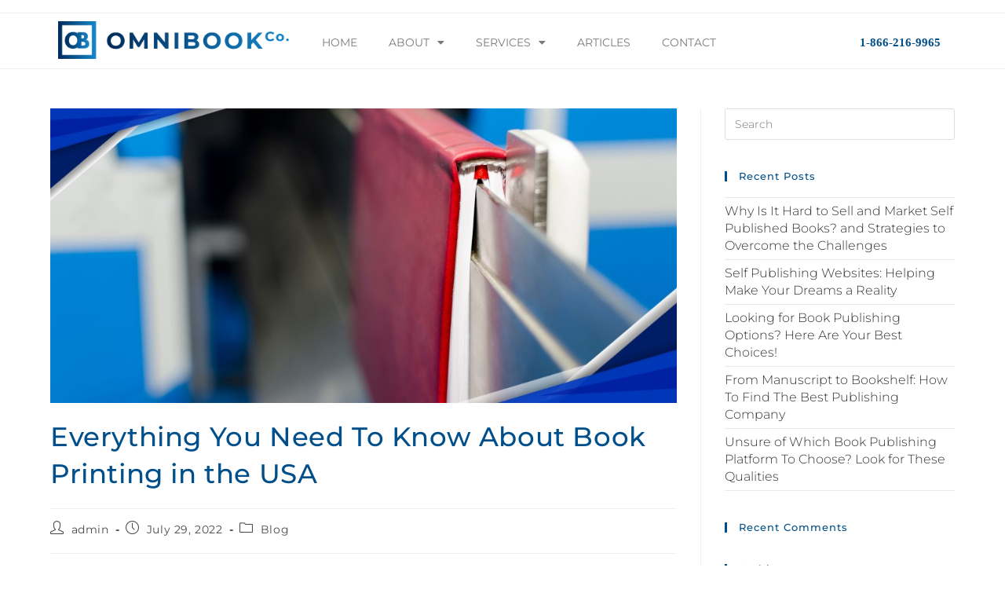

--- FILE ---
content_type: text/html; charset=UTF-8
request_url: https://omnibook.org/book-printing-usa/
body_size: 26044
content:
<!DOCTYPE html>
<html class="html" lang="en-US">
<head>
	<meta charset="UTF-8">
	<link rel="profile" href="https://gmpg.org/xfn/11">

	<meta name='robots' content='index, follow, max-image-preview:large, max-snippet:-1, max-video-preview:-1' />
	<style>img:is([sizes="auto" i], [sizes^="auto," i]) { contain-intrinsic-size: 3000px 1500px }</style>
	<meta name="viewport" content="width=device-width, initial-scale=1">
	<!-- This site is optimized with the Yoast SEO Premium plugin v26.0 (Yoast SEO v26.0) - https://yoast.com/wordpress/plugins/seo/ -->
	<title>Book Printing Cost and Services in the USA | Omnibook Co.</title>
	<meta name="description" content="Are you looking for reliable book printing services in the USA? Omnibook Co. can help you. To learn more, do not hesitate to get in touch with our team today." />
	<link rel="canonical" href="https://omnibook.org/book-printing-usa/" />
	<meta property="og:locale" content="en_US" />
	<meta property="og:type" content="article" />
	<meta property="og:title" content="Everything You Need To Know About Book Printing in the USA" />
	<meta property="og:description" content="Are you looking for reliable book printing services in the USA? Omnibook Co. can help you. To learn more, do not hesitate to get in touch with our team today." />
	<meta property="og:url" content="https://omnibook.org/book-printing-usa/" />
	<meta property="og:site_name" content="Omnibook Co." />
	<meta property="article:published_time" content="2022-07-29T02:26:20+00:00" />
	<meta property="article:modified_time" content="2023-10-09T00:17:46+00:00" />
	<meta property="og:image" content="https://omnibook.org/wp-content/uploads/2022/07/Book-Printing-Services-in-the-USA-from-Omnibook-Co..jpg" />
	<meta property="og:image:width" content="1000" />
	<meta property="og:image:height" content="470" />
	<meta property="og:image:type" content="image/jpeg" />
	<meta name="author" content="admin" />
	<meta name="twitter:card" content="summary_large_image" />
	<meta name="twitter:label1" content="Written by" />
	<meta name="twitter:data1" content="admin" />
	<meta name="twitter:label2" content="Est. reading time" />
	<meta name="twitter:data2" content="11 minutes" />
	<script type="application/ld+json" class="yoast-schema-graph">{"@context":"https://schema.org","@graph":[{"@type":"Article","@id":"https://omnibook.org/book-printing-usa/#article","isPartOf":{"@id":"https://omnibook.org/book-printing-usa/"},"author":{"name":"admin","@id":"https://omnibook.org/#/schema/person/cd1ba7c75e0fc962e7c354acf6d59af2"},"headline":"Everything You Need To Know About Book Printing in the USA","datePublished":"2022-07-29T02:26:20+00:00","dateModified":"2023-10-09T00:17:46+00:00","mainEntityOfPage":{"@id":"https://omnibook.org/book-printing-usa/"},"wordCount":2429,"publisher":{"@id":"https://omnibook.org/#organization"},"image":{"@id":"https://omnibook.org/book-printing-usa/#primaryimage"},"thumbnailUrl":"https://omnibook.org/wp-content/uploads/2022/07/Book-Printing-Services-in-the-USA-from-Omnibook-Co..jpg","articleSection":["Blog"],"inLanguage":"en-US"},{"@type":"WebPage","@id":"https://omnibook.org/book-printing-usa/","url":"https://omnibook.org/book-printing-usa/","name":"Book Printing Cost and Services in the USA | Omnibook Co.","isPartOf":{"@id":"https://omnibook.org/#website"},"primaryImageOfPage":{"@id":"https://omnibook.org/book-printing-usa/#primaryimage"},"image":{"@id":"https://omnibook.org/book-printing-usa/#primaryimage"},"thumbnailUrl":"https://omnibook.org/wp-content/uploads/2022/07/Book-Printing-Services-in-the-USA-from-Omnibook-Co..jpg","datePublished":"2022-07-29T02:26:20+00:00","dateModified":"2023-10-09T00:17:46+00:00","description":"Are you looking for reliable book printing services in the USA? Omnibook Co. can help you. To learn more, do not hesitate to get in touch with our team today.","breadcrumb":{"@id":"https://omnibook.org/book-printing-usa/#breadcrumb"},"inLanguage":"en-US","potentialAction":[{"@type":"ReadAction","target":["https://omnibook.org/book-printing-usa/"]}]},{"@type":"ImageObject","inLanguage":"en-US","@id":"https://omnibook.org/book-printing-usa/#primaryimage","url":"https://omnibook.org/wp-content/uploads/2022/07/Book-Printing-Services-in-the-USA-from-Omnibook-Co..jpg","contentUrl":"https://omnibook.org/wp-content/uploads/2022/07/Book-Printing-Services-in-the-USA-from-Omnibook-Co..jpg","width":1000,"height":470,"caption":"Book Printing Services in the USA from Omnibook Co."},{"@type":"BreadcrumbList","@id":"https://omnibook.org/book-printing-usa/#breadcrumb","itemListElement":[{"@type":"ListItem","position":1,"name":"Home","item":"https://omnibook.org/"},{"@type":"ListItem","position":2,"name":"ARTICLES","item":"https://omnibook.org/articles/"},{"@type":"ListItem","position":3,"name":"Everything You Need To Know About Book Printing in the USA"}]},{"@type":"WebSite","@id":"https://omnibook.org/#website","url":"https://omnibook.org/","name":"Omnibook Co.","description":"Publishing Company","publisher":{"@id":"https://omnibook.org/#organization"},"potentialAction":[{"@type":"SearchAction","target":{"@type":"EntryPoint","urlTemplate":"https://omnibook.org/?s={search_term_string}"},"query-input":{"@type":"PropertyValueSpecification","valueRequired":true,"valueName":"search_term_string"}}],"inLanguage":"en-US"},{"@type":"Organization","@id":"https://omnibook.org/#organization","name":"Omnibook Co.","url":"https://omnibook.org/","logo":{"@type":"ImageObject","inLanguage":"en-US","@id":"https://omnibook.org/#/schema/logo/image/","url":"https://omnibook.org/wp-content/uploads/2021/08/Omnibook-Logo.png","contentUrl":"https://omnibook.org/wp-content/uploads/2021/08/Omnibook-Logo.png","width":3562,"height":581,"caption":"Omnibook Co."},"image":{"@id":"https://omnibook.org/#/schema/logo/image/"}},{"@type":"Person","@id":"https://omnibook.org/#/schema/person/cd1ba7c75e0fc962e7c354acf6d59af2","name":"admin","image":{"@type":"ImageObject","inLanguage":"en-US","@id":"https://omnibook.org/#/schema/person/image/","url":"https://secure.gravatar.com/avatar/e0597e4a6a48b3d15411b9fe6b86e8e3e588585823c61381c3df256beabd2ad3?s=96&d=mm&r=g","contentUrl":"https://secure.gravatar.com/avatar/e0597e4a6a48b3d15411b9fe6b86e8e3e588585823c61381c3df256beabd2ad3?s=96&d=mm&r=g","caption":"admin"}}]}</script>
	<!-- / Yoast SEO Premium plugin. -->


<link rel='dns-prefetch' href='//fonts.googleapis.com' />
<link rel="alternate" type="application/rss+xml" title="Omnibook Co. &raquo; Feed" href="https://omnibook.org/feed/" />
<link rel="alternate" type="application/rss+xml" title="Omnibook Co. &raquo; Comments Feed" href="https://omnibook.org/comments/feed/" />
<script>
window._wpemojiSettings = {"baseUrl":"https:\/\/s.w.org\/images\/core\/emoji\/16.0.1\/72x72\/","ext":".png","svgUrl":"https:\/\/s.w.org\/images\/core\/emoji\/16.0.1\/svg\/","svgExt":".svg","source":{"concatemoji":"https:\/\/omnibook.org\/wp-includes\/js\/wp-emoji-release.min.js?ver=6.8.3"}};
/*! This file is auto-generated */
!function(s,n){var o,i,e;function c(e){try{var t={supportTests:e,timestamp:(new Date).valueOf()};sessionStorage.setItem(o,JSON.stringify(t))}catch(e){}}function p(e,t,n){e.clearRect(0,0,e.canvas.width,e.canvas.height),e.fillText(t,0,0);var t=new Uint32Array(e.getImageData(0,0,e.canvas.width,e.canvas.height).data),a=(e.clearRect(0,0,e.canvas.width,e.canvas.height),e.fillText(n,0,0),new Uint32Array(e.getImageData(0,0,e.canvas.width,e.canvas.height).data));return t.every(function(e,t){return e===a[t]})}function u(e,t){e.clearRect(0,0,e.canvas.width,e.canvas.height),e.fillText(t,0,0);for(var n=e.getImageData(16,16,1,1),a=0;a<n.data.length;a++)if(0!==n.data[a])return!1;return!0}function f(e,t,n,a){switch(t){case"flag":return n(e,"\ud83c\udff3\ufe0f\u200d\u26a7\ufe0f","\ud83c\udff3\ufe0f\u200b\u26a7\ufe0f")?!1:!n(e,"\ud83c\udde8\ud83c\uddf6","\ud83c\udde8\u200b\ud83c\uddf6")&&!n(e,"\ud83c\udff4\udb40\udc67\udb40\udc62\udb40\udc65\udb40\udc6e\udb40\udc67\udb40\udc7f","\ud83c\udff4\u200b\udb40\udc67\u200b\udb40\udc62\u200b\udb40\udc65\u200b\udb40\udc6e\u200b\udb40\udc67\u200b\udb40\udc7f");case"emoji":return!a(e,"\ud83e\udedf")}return!1}function g(e,t,n,a){var r="undefined"!=typeof WorkerGlobalScope&&self instanceof WorkerGlobalScope?new OffscreenCanvas(300,150):s.createElement("canvas"),o=r.getContext("2d",{willReadFrequently:!0}),i=(o.textBaseline="top",o.font="600 32px Arial",{});return e.forEach(function(e){i[e]=t(o,e,n,a)}),i}function t(e){var t=s.createElement("script");t.src=e,t.defer=!0,s.head.appendChild(t)}"undefined"!=typeof Promise&&(o="wpEmojiSettingsSupports",i=["flag","emoji"],n.supports={everything:!0,everythingExceptFlag:!0},e=new Promise(function(e){s.addEventListener("DOMContentLoaded",e,{once:!0})}),new Promise(function(t){var n=function(){try{var e=JSON.parse(sessionStorage.getItem(o));if("object"==typeof e&&"number"==typeof e.timestamp&&(new Date).valueOf()<e.timestamp+604800&&"object"==typeof e.supportTests)return e.supportTests}catch(e){}return null}();if(!n){if("undefined"!=typeof Worker&&"undefined"!=typeof OffscreenCanvas&&"undefined"!=typeof URL&&URL.createObjectURL&&"undefined"!=typeof Blob)try{var e="postMessage("+g.toString()+"("+[JSON.stringify(i),f.toString(),p.toString(),u.toString()].join(",")+"));",a=new Blob([e],{type:"text/javascript"}),r=new Worker(URL.createObjectURL(a),{name:"wpTestEmojiSupports"});return void(r.onmessage=function(e){c(n=e.data),r.terminate(),t(n)})}catch(e){}c(n=g(i,f,p,u))}t(n)}).then(function(e){for(var t in e)n.supports[t]=e[t],n.supports.everything=n.supports.everything&&n.supports[t],"flag"!==t&&(n.supports.everythingExceptFlag=n.supports.everythingExceptFlag&&n.supports[t]);n.supports.everythingExceptFlag=n.supports.everythingExceptFlag&&!n.supports.flag,n.DOMReady=!1,n.readyCallback=function(){n.DOMReady=!0}}).then(function(){return e}).then(function(){var e;n.supports.everything||(n.readyCallback(),(e=n.source||{}).concatemoji?t(e.concatemoji):e.wpemoji&&e.twemoji&&(t(e.twemoji),t(e.wpemoji)))}))}((window,document),window._wpemojiSettings);
</script>
<style id='wp-emoji-styles-inline-css'>

	img.wp-smiley, img.emoji {
		display: inline !important;
		border: none !important;
		box-shadow: none !important;
		height: 1em !important;
		width: 1em !important;
		margin: 0 0.07em !important;
		vertical-align: -0.1em !important;
		background: none !important;
		padding: 0 !important;
	}
</style>
<link rel='stylesheet' id='wp-block-library-css' href='https://omnibook.org/wp-includes/css/dist/block-library/style.min.css?ver=6.8.3' media='all' />
<style id='wp-block-library-theme-inline-css'>
.wp-block-audio :where(figcaption){color:#555;font-size:13px;text-align:center}.is-dark-theme .wp-block-audio :where(figcaption){color:#ffffffa6}.wp-block-audio{margin:0 0 1em}.wp-block-code{border:1px solid #ccc;border-radius:4px;font-family:Menlo,Consolas,monaco,monospace;padding:.8em 1em}.wp-block-embed :where(figcaption){color:#555;font-size:13px;text-align:center}.is-dark-theme .wp-block-embed :where(figcaption){color:#ffffffa6}.wp-block-embed{margin:0 0 1em}.blocks-gallery-caption{color:#555;font-size:13px;text-align:center}.is-dark-theme .blocks-gallery-caption{color:#ffffffa6}:root :where(.wp-block-image figcaption){color:#555;font-size:13px;text-align:center}.is-dark-theme :root :where(.wp-block-image figcaption){color:#ffffffa6}.wp-block-image{margin:0 0 1em}.wp-block-pullquote{border-bottom:4px solid;border-top:4px solid;color:currentColor;margin-bottom:1.75em}.wp-block-pullquote cite,.wp-block-pullquote footer,.wp-block-pullquote__citation{color:currentColor;font-size:.8125em;font-style:normal;text-transform:uppercase}.wp-block-quote{border-left:.25em solid;margin:0 0 1.75em;padding-left:1em}.wp-block-quote cite,.wp-block-quote footer{color:currentColor;font-size:.8125em;font-style:normal;position:relative}.wp-block-quote:where(.has-text-align-right){border-left:none;border-right:.25em solid;padding-left:0;padding-right:1em}.wp-block-quote:where(.has-text-align-center){border:none;padding-left:0}.wp-block-quote.is-large,.wp-block-quote.is-style-large,.wp-block-quote:where(.is-style-plain){border:none}.wp-block-search .wp-block-search__label{font-weight:700}.wp-block-search__button{border:1px solid #ccc;padding:.375em .625em}:where(.wp-block-group.has-background){padding:1.25em 2.375em}.wp-block-separator.has-css-opacity{opacity:.4}.wp-block-separator{border:none;border-bottom:2px solid;margin-left:auto;margin-right:auto}.wp-block-separator.has-alpha-channel-opacity{opacity:1}.wp-block-separator:not(.is-style-wide):not(.is-style-dots){width:100px}.wp-block-separator.has-background:not(.is-style-dots){border-bottom:none;height:1px}.wp-block-separator.has-background:not(.is-style-wide):not(.is-style-dots){height:2px}.wp-block-table{margin:0 0 1em}.wp-block-table td,.wp-block-table th{word-break:normal}.wp-block-table :where(figcaption){color:#555;font-size:13px;text-align:center}.is-dark-theme .wp-block-table :where(figcaption){color:#ffffffa6}.wp-block-video :where(figcaption){color:#555;font-size:13px;text-align:center}.is-dark-theme .wp-block-video :where(figcaption){color:#ffffffa6}.wp-block-video{margin:0 0 1em}:root :where(.wp-block-template-part.has-background){margin-bottom:0;margin-top:0;padding:1.25em 2.375em}
</style>
<style id='classic-theme-styles-inline-css'>
/*! This file is auto-generated */
.wp-block-button__link{color:#fff;background-color:#32373c;border-radius:9999px;box-shadow:none;text-decoration:none;padding:calc(.667em + 2px) calc(1.333em + 2px);font-size:1.125em}.wp-block-file__button{background:#32373c;color:#fff;text-decoration:none}
</style>
<style id='global-styles-inline-css'>
:root{--wp--preset--aspect-ratio--square: 1;--wp--preset--aspect-ratio--4-3: 4/3;--wp--preset--aspect-ratio--3-4: 3/4;--wp--preset--aspect-ratio--3-2: 3/2;--wp--preset--aspect-ratio--2-3: 2/3;--wp--preset--aspect-ratio--16-9: 16/9;--wp--preset--aspect-ratio--9-16: 9/16;--wp--preset--color--black: #000000;--wp--preset--color--cyan-bluish-gray: #abb8c3;--wp--preset--color--white: #ffffff;--wp--preset--color--pale-pink: #f78da7;--wp--preset--color--vivid-red: #cf2e2e;--wp--preset--color--luminous-vivid-orange: #ff6900;--wp--preset--color--luminous-vivid-amber: #fcb900;--wp--preset--color--light-green-cyan: #7bdcb5;--wp--preset--color--vivid-green-cyan: #00d084;--wp--preset--color--pale-cyan-blue: #8ed1fc;--wp--preset--color--vivid-cyan-blue: #0693e3;--wp--preset--color--vivid-purple: #9b51e0;--wp--preset--gradient--vivid-cyan-blue-to-vivid-purple: linear-gradient(135deg,rgba(6,147,227,1) 0%,rgb(155,81,224) 100%);--wp--preset--gradient--light-green-cyan-to-vivid-green-cyan: linear-gradient(135deg,rgb(122,220,180) 0%,rgb(0,208,130) 100%);--wp--preset--gradient--luminous-vivid-amber-to-luminous-vivid-orange: linear-gradient(135deg,rgba(252,185,0,1) 0%,rgba(255,105,0,1) 100%);--wp--preset--gradient--luminous-vivid-orange-to-vivid-red: linear-gradient(135deg,rgba(255,105,0,1) 0%,rgb(207,46,46) 100%);--wp--preset--gradient--very-light-gray-to-cyan-bluish-gray: linear-gradient(135deg,rgb(238,238,238) 0%,rgb(169,184,195) 100%);--wp--preset--gradient--cool-to-warm-spectrum: linear-gradient(135deg,rgb(74,234,220) 0%,rgb(151,120,209) 20%,rgb(207,42,186) 40%,rgb(238,44,130) 60%,rgb(251,105,98) 80%,rgb(254,248,76) 100%);--wp--preset--gradient--blush-light-purple: linear-gradient(135deg,rgb(255,206,236) 0%,rgb(152,150,240) 100%);--wp--preset--gradient--blush-bordeaux: linear-gradient(135deg,rgb(254,205,165) 0%,rgb(254,45,45) 50%,rgb(107,0,62) 100%);--wp--preset--gradient--luminous-dusk: linear-gradient(135deg,rgb(255,203,112) 0%,rgb(199,81,192) 50%,rgb(65,88,208) 100%);--wp--preset--gradient--pale-ocean: linear-gradient(135deg,rgb(255,245,203) 0%,rgb(182,227,212) 50%,rgb(51,167,181) 100%);--wp--preset--gradient--electric-grass: linear-gradient(135deg,rgb(202,248,128) 0%,rgb(113,206,126) 100%);--wp--preset--gradient--midnight: linear-gradient(135deg,rgb(2,3,129) 0%,rgb(40,116,252) 100%);--wp--preset--font-size--small: 13px;--wp--preset--font-size--medium: 20px;--wp--preset--font-size--large: 36px;--wp--preset--font-size--x-large: 42px;--wp--preset--spacing--20: 0.44rem;--wp--preset--spacing--30: 0.67rem;--wp--preset--spacing--40: 1rem;--wp--preset--spacing--50: 1.5rem;--wp--preset--spacing--60: 2.25rem;--wp--preset--spacing--70: 3.38rem;--wp--preset--spacing--80: 5.06rem;--wp--preset--shadow--natural: 6px 6px 9px rgba(0, 0, 0, 0.2);--wp--preset--shadow--deep: 12px 12px 50px rgba(0, 0, 0, 0.4);--wp--preset--shadow--sharp: 6px 6px 0px rgba(0, 0, 0, 0.2);--wp--preset--shadow--outlined: 6px 6px 0px -3px rgba(255, 255, 255, 1), 6px 6px rgba(0, 0, 0, 1);--wp--preset--shadow--crisp: 6px 6px 0px rgba(0, 0, 0, 1);}:where(.is-layout-flex){gap: 0.5em;}:where(.is-layout-grid){gap: 0.5em;}body .is-layout-flex{display: flex;}.is-layout-flex{flex-wrap: wrap;align-items: center;}.is-layout-flex > :is(*, div){margin: 0;}body .is-layout-grid{display: grid;}.is-layout-grid > :is(*, div){margin: 0;}:where(.wp-block-columns.is-layout-flex){gap: 2em;}:where(.wp-block-columns.is-layout-grid){gap: 2em;}:where(.wp-block-post-template.is-layout-flex){gap: 1.25em;}:where(.wp-block-post-template.is-layout-grid){gap: 1.25em;}.has-black-color{color: var(--wp--preset--color--black) !important;}.has-cyan-bluish-gray-color{color: var(--wp--preset--color--cyan-bluish-gray) !important;}.has-white-color{color: var(--wp--preset--color--white) !important;}.has-pale-pink-color{color: var(--wp--preset--color--pale-pink) !important;}.has-vivid-red-color{color: var(--wp--preset--color--vivid-red) !important;}.has-luminous-vivid-orange-color{color: var(--wp--preset--color--luminous-vivid-orange) !important;}.has-luminous-vivid-amber-color{color: var(--wp--preset--color--luminous-vivid-amber) !important;}.has-light-green-cyan-color{color: var(--wp--preset--color--light-green-cyan) !important;}.has-vivid-green-cyan-color{color: var(--wp--preset--color--vivid-green-cyan) !important;}.has-pale-cyan-blue-color{color: var(--wp--preset--color--pale-cyan-blue) !important;}.has-vivid-cyan-blue-color{color: var(--wp--preset--color--vivid-cyan-blue) !important;}.has-vivid-purple-color{color: var(--wp--preset--color--vivid-purple) !important;}.has-black-background-color{background-color: var(--wp--preset--color--black) !important;}.has-cyan-bluish-gray-background-color{background-color: var(--wp--preset--color--cyan-bluish-gray) !important;}.has-white-background-color{background-color: var(--wp--preset--color--white) !important;}.has-pale-pink-background-color{background-color: var(--wp--preset--color--pale-pink) !important;}.has-vivid-red-background-color{background-color: var(--wp--preset--color--vivid-red) !important;}.has-luminous-vivid-orange-background-color{background-color: var(--wp--preset--color--luminous-vivid-orange) !important;}.has-luminous-vivid-amber-background-color{background-color: var(--wp--preset--color--luminous-vivid-amber) !important;}.has-light-green-cyan-background-color{background-color: var(--wp--preset--color--light-green-cyan) !important;}.has-vivid-green-cyan-background-color{background-color: var(--wp--preset--color--vivid-green-cyan) !important;}.has-pale-cyan-blue-background-color{background-color: var(--wp--preset--color--pale-cyan-blue) !important;}.has-vivid-cyan-blue-background-color{background-color: var(--wp--preset--color--vivid-cyan-blue) !important;}.has-vivid-purple-background-color{background-color: var(--wp--preset--color--vivid-purple) !important;}.has-black-border-color{border-color: var(--wp--preset--color--black) !important;}.has-cyan-bluish-gray-border-color{border-color: var(--wp--preset--color--cyan-bluish-gray) !important;}.has-white-border-color{border-color: var(--wp--preset--color--white) !important;}.has-pale-pink-border-color{border-color: var(--wp--preset--color--pale-pink) !important;}.has-vivid-red-border-color{border-color: var(--wp--preset--color--vivid-red) !important;}.has-luminous-vivid-orange-border-color{border-color: var(--wp--preset--color--luminous-vivid-orange) !important;}.has-luminous-vivid-amber-border-color{border-color: var(--wp--preset--color--luminous-vivid-amber) !important;}.has-light-green-cyan-border-color{border-color: var(--wp--preset--color--light-green-cyan) !important;}.has-vivid-green-cyan-border-color{border-color: var(--wp--preset--color--vivid-green-cyan) !important;}.has-pale-cyan-blue-border-color{border-color: var(--wp--preset--color--pale-cyan-blue) !important;}.has-vivid-cyan-blue-border-color{border-color: var(--wp--preset--color--vivid-cyan-blue) !important;}.has-vivid-purple-border-color{border-color: var(--wp--preset--color--vivid-purple) !important;}.has-vivid-cyan-blue-to-vivid-purple-gradient-background{background: var(--wp--preset--gradient--vivid-cyan-blue-to-vivid-purple) !important;}.has-light-green-cyan-to-vivid-green-cyan-gradient-background{background: var(--wp--preset--gradient--light-green-cyan-to-vivid-green-cyan) !important;}.has-luminous-vivid-amber-to-luminous-vivid-orange-gradient-background{background: var(--wp--preset--gradient--luminous-vivid-amber-to-luminous-vivid-orange) !important;}.has-luminous-vivid-orange-to-vivid-red-gradient-background{background: var(--wp--preset--gradient--luminous-vivid-orange-to-vivid-red) !important;}.has-very-light-gray-to-cyan-bluish-gray-gradient-background{background: var(--wp--preset--gradient--very-light-gray-to-cyan-bluish-gray) !important;}.has-cool-to-warm-spectrum-gradient-background{background: var(--wp--preset--gradient--cool-to-warm-spectrum) !important;}.has-blush-light-purple-gradient-background{background: var(--wp--preset--gradient--blush-light-purple) !important;}.has-blush-bordeaux-gradient-background{background: var(--wp--preset--gradient--blush-bordeaux) !important;}.has-luminous-dusk-gradient-background{background: var(--wp--preset--gradient--luminous-dusk) !important;}.has-pale-ocean-gradient-background{background: var(--wp--preset--gradient--pale-ocean) !important;}.has-electric-grass-gradient-background{background: var(--wp--preset--gradient--electric-grass) !important;}.has-midnight-gradient-background{background: var(--wp--preset--gradient--midnight) !important;}.has-small-font-size{font-size: var(--wp--preset--font-size--small) !important;}.has-medium-font-size{font-size: var(--wp--preset--font-size--medium) !important;}.has-large-font-size{font-size: var(--wp--preset--font-size--large) !important;}.has-x-large-font-size{font-size: var(--wp--preset--font-size--x-large) !important;}
:where(.wp-block-post-template.is-layout-flex){gap: 1.25em;}:where(.wp-block-post-template.is-layout-grid){gap: 1.25em;}
:where(.wp-block-columns.is-layout-flex){gap: 2em;}:where(.wp-block-columns.is-layout-grid){gap: 2em;}
:root :where(.wp-block-pullquote){font-size: 1.5em;line-height: 1.6;}
</style>
<link rel='stylesheet' id='contact-form-7-css' href='https://omnibook.org/wp-content/plugins/contact-form-7/includes/css/styles.css?ver=6.1.2' media='all' />
<link rel='stylesheet' id='elementor-frontend-css' href='https://omnibook.org/wp-content/plugins/elementor/assets/css/frontend.min.css?ver=3.32.4' media='all' />
<link rel='stylesheet' id='elementor-post-2321-css' href='https://omnibook.org/wp-content/uploads/elementor/css/post-2321.css?ver=1759682214' media='all' />
<link rel='stylesheet' id='font-awesome-css' href='https://omnibook.org/wp-content/themes/oceanwp/assets/fonts/fontawesome/css/all.min.css?ver=6.7.2' media='all' />
<link rel='stylesheet' id='simple-line-icons-css' href='https://omnibook.org/wp-content/themes/oceanwp/assets/css/third/simple-line-icons.min.css?ver=2.4.0' media='all' />
<link rel='stylesheet' id='oceanwp-style-css' href='https://omnibook.org/wp-content/themes/oceanwp/assets/css/style.min.css?ver=4.1.2' media='all' />
<style id='oceanwp-style-inline-css'>
body div.wpforms-container-full .wpforms-form input[type=submit]:hover,
			body div.wpforms-container-full .wpforms-form input[type=submit]:active,
			body div.wpforms-container-full .wpforms-form button[type=submit]:hover,
			body div.wpforms-container-full .wpforms-form button[type=submit]:active,
			body div.wpforms-container-full .wpforms-form .wpforms-page-button:hover,
			body div.wpforms-container-full .wpforms-form .wpforms-page-button:active,
			body .wp-core-ui div.wpforms-container-full .wpforms-form input[type=submit]:hover,
			body .wp-core-ui div.wpforms-container-full .wpforms-form input[type=submit]:active,
			body .wp-core-ui div.wpforms-container-full .wpforms-form button[type=submit]:hover,
			body .wp-core-ui div.wpforms-container-full .wpforms-form button[type=submit]:active,
			body .wp-core-ui div.wpforms-container-full .wpforms-form .wpforms-page-button:hover,
			body .wp-core-ui div.wpforms-container-full .wpforms-form .wpforms-page-button:active {
					background: linear-gradient(0deg, rgba(0, 0, 0, 0.2), rgba(0, 0, 0, 0.2)), var(--wpforms-button-background-color-alt, var(--wpforms-button-background-color)) !important;
			}
</style>
<link rel='stylesheet' id='oceanwp-google-font-montserrat-css' href='//fonts.googleapis.com/css?family=Montserrat%3A100%2C200%2C300%2C400%2C500%2C600%2C700%2C800%2C900%2C100i%2C200i%2C300i%2C400i%2C500i%2C600i%2C700i%2C800i%2C900i&#038;subset=latin&#038;display=swap&#038;ver=6.8.3' media='all' />
<link rel='stylesheet' id='oe-widgets-style-css' href='https://omnibook.org/wp-content/plugins/ocean-extra/assets/css/widgets.css?ver=6.8.3' media='all' />
<link rel='stylesheet' id='elementor-gf-local-montserrat-css' href='https://omnibook.org/wp-content/uploads/elementor/google-fonts/css/montserrat.css?ver=1753510851' media='all' />
<link rel='stylesheet' id='elementor-icons-shared-0-css' href='https://omnibook.org/wp-content/plugins/elementor/assets/lib/font-awesome/css/fontawesome.min.css?ver=5.15.3' media='all' />
<link rel='stylesheet' id='elementor-icons-fa-solid-css' href='https://omnibook.org/wp-content/plugins/elementor/assets/lib/font-awesome/css/solid.min.css?ver=5.15.3' media='all' />
<script src="https://omnibook.org/wp-includes/js/jquery/jquery.min.js?ver=3.7.1" id="jquery-core-js"></script>
<script src="https://omnibook.org/wp-includes/js/jquery/jquery-migrate.min.js?ver=3.4.1" id="jquery-migrate-js"></script>
<link rel="https://api.w.org/" href="https://omnibook.org/wp-json/" /><link rel="alternate" title="JSON" type="application/json" href="https://omnibook.org/wp-json/wp/v2/posts/3527" /><link rel="EditURI" type="application/rsd+xml" title="RSD" href="https://omnibook.org/xmlrpc.php?rsd" />
<meta name="generator" content="WordPress 6.8.3" />
<link rel='shortlink' href='https://omnibook.org/?p=3527' />
<link rel="alternate" title="oEmbed (JSON)" type="application/json+oembed" href="https://omnibook.org/wp-json/oembed/1.0/embed?url=https%3A%2F%2Fomnibook.org%2Fbook-printing-usa%2F" />
<link rel="alternate" title="oEmbed (XML)" type="text/xml+oembed" href="https://omnibook.org/wp-json/oembed/1.0/embed?url=https%3A%2F%2Fomnibook.org%2Fbook-printing-usa%2F&#038;format=xml" />
<!-- Google Search Console Verification -->
<meta name="google-site-verification" content="mz4iqnSmZg6DHgoIVnNNzj5wTajMdNioLc35oXJAqso" />

<!-- AHREFS Site Verification -->
<meta name="ahrefs-site-verification" content="e425695af40be765bd8bd416ddfb79adc81165a8d257f4879c783b7f0c11f360">

<!-- Google tag (gtag.js) Google Analytics -->
<script async src="https://www.googletagmanager.com/gtag/js?id=G-FHCBFW6HXJ"></script>
<script>
  window.dataLayer = window.dataLayer || [];
  function gtag(){dataLayer.push(arguments);}
  gtag('js', new Date());

  gtag('config', 'G-FHCBFW6HXJ');
</script>

<!-- Meta Pixel Code -->
<script>
!function(f,b,e,v,n,t,s)
{if(f.fbq)return;n=f.fbq=function(){n.callMethod?
n.callMethod.apply(n,arguments):n.queue.push(arguments)};
if(!f._fbq)f._fbq=n;n.push=n;n.loaded=!0;n.version='2.0';
n.queue=[];t=b.createElement(e);t.async=!0;
t.src=v;s=b.getElementsByTagName(e)[0];
s.parentNode.insertBefore(t,s)}(window, document,'script',
'https://connect.facebook.net/en_US/fbevents.js');
fbq('init', '502317238641474');
fbq('track', 'PageView');
</script>
<noscript><img alt="" height="1" width="1" style="display:none"
src="https://www.facebook.com/tr?id=502317238641474&ev=PageView&noscript=1"
/></noscript>
<!-- End Meta Pixel Code -->

<!-- Facebook Domain Verification -->
<meta name="facebook-domain-verification" content="rl5c996osy826nqxt36ayum93lcde3" />


<!-- Google tag (gtag.js) Google Ads Code Start Here-->
<script async src="https://www.googletagmanager.com/gtag/js?id=AW-11084130111"></script>
<script>
  window.dataLayer = window.dataLayer || [];
  function gtag(){dataLayer.push(arguments);}
  gtag('js', new Date());

  gtag('config', 'AW-11084130111');
</script>
<!-- Google tag (gtag.js) Google Ads Code End Here-->

<!-- Google Tag Manager -->
<script>(function(w,d,s,l,i){w[l]=w[l]||[];w[l].push({'gtm.start':
new Date().getTime(),event:'gtm.js'});var f=d.getElementsByTagName(s)[0],
j=d.createElement(s),dl=l!='dataLayer'?'&l='+l:'';j.async=true;j.src=
'https://www.googletagmanager.com/gtm.js?id='+i+dl;f.parentNode.insertBefore(j,f);
})(window,document,'script','dataLayer','GTM-N85GTRP');</script>
<!-- End Google Tag Manager -->
<meta name="generator" content="Elementor 3.32.4; features: additional_custom_breakpoints; settings: css_print_method-external, google_font-enabled, font_display-fallback">
<style>.recentcomments a{display:inline !important;padding:0 !important;margin:0 !important;}</style>			<style>
				.e-con.e-parent:nth-of-type(n+4):not(.e-lazyloaded):not(.e-no-lazyload),
				.e-con.e-parent:nth-of-type(n+4):not(.e-lazyloaded):not(.e-no-lazyload) * {
					background-image: none !important;
				}
				@media screen and (max-height: 1024px) {
					.e-con.e-parent:nth-of-type(n+3):not(.e-lazyloaded):not(.e-no-lazyload),
					.e-con.e-parent:nth-of-type(n+3):not(.e-lazyloaded):not(.e-no-lazyload) * {
						background-image: none !important;
					}
				}
				@media screen and (max-height: 640px) {
					.e-con.e-parent:nth-of-type(n+2):not(.e-lazyloaded):not(.e-no-lazyload),
					.e-con.e-parent:nth-of-type(n+2):not(.e-lazyloaded):not(.e-no-lazyload) * {
						background-image: none !important;
					}
				}
			</style>
			<script id='nitro-telemetry-meta' nitro-exclude>window.NPTelemetryMetadata={missReason: (!window.NITROPACK_STATE ? 'cache not found' : 'hit'),pageType: 'post',isEligibleForOptimization: true,}</script><script id='nitro-generic' nitro-exclude>(()=>{window.NitroPack=window.NitroPack||{coreVersion:"na",isCounted:!1};let e=document.createElement("script");if(e.src="https://nitroscripts.com/IDsnpIyXNCNZCEGZPjtcIHUSobuqABDS",e.async=!0,e.id="nitro-script",document.head.appendChild(e),!window.NitroPack.isCounted){window.NitroPack.isCounted=!0;let t=()=>{navigator.sendBeacon("https://to.getnitropack.com/p",JSON.stringify({siteId:"IDsnpIyXNCNZCEGZPjtcIHUSobuqABDS",url:window.location.href,isOptimized:!!window.IS_NITROPACK,coreVersion:"na",missReason:window.NPTelemetryMetadata?.missReason||"",pageType:window.NPTelemetryMetadata?.pageType||"",isEligibleForOptimization:!!window.NPTelemetryMetadata?.isEligibleForOptimization}))};(()=>{let e=()=>new Promise(e=>{"complete"===document.readyState?e():window.addEventListener("load",e)}),i=()=>new Promise(e=>{document.prerendering?document.addEventListener("prerenderingchange",e,{once:!0}):e()}),a=async()=>{await i(),await e(),t()};a()})(),window.addEventListener("pageshow",e=>{if(e.persisted){let i=document.prerendering||self.performance?.getEntriesByType?.("navigation")[0]?.activationStart>0;"visible"!==document.visibilityState||i||t()}})}})();</script><link rel="icon" href="https://omnibook.org/wp-content/uploads/2023/02/cropped-Omnibook-Logo-Edited-32x32.png" sizes="32x32" />
<link rel="icon" href="https://omnibook.org/wp-content/uploads/2023/02/cropped-Omnibook-Logo-Edited-192x192.png" sizes="192x192" />
<link rel="apple-touch-icon" href="https://omnibook.org/wp-content/uploads/2023/02/cropped-Omnibook-Logo-Edited-180x180.png" />
<meta name="msapplication-TileImage" content="https://omnibook.org/wp-content/uploads/2023/02/cropped-Omnibook-Logo-Edited-270x270.png" />
<!-- OceanWP CSS -->
<style type="text/css">
/* Colors */a:hover,a.light:hover,.theme-heading .text::before,.theme-heading .text::after,#top-bar-content >a:hover,#top-bar-social li.oceanwp-email a:hover,#site-navigation-wrap .dropdown-menu >li >a:hover,#site-header.medium-header #medium-searchform button:hover,.oceanwp-mobile-menu-icon a:hover,.blog-entry.post .blog-entry-header .entry-title a:hover,.blog-entry.post .blog-entry-readmore a:hover,.blog-entry.thumbnail-entry .blog-entry-category a,ul.meta li a:hover,.dropcap,.single nav.post-navigation .nav-links .title,body .related-post-title a:hover,body #wp-calendar caption,body .contact-info-widget.default i,body .contact-info-widget.big-icons i,body .custom-links-widget .oceanwp-custom-links li a:hover,body .custom-links-widget .oceanwp-custom-links li a:hover:before,body .posts-thumbnails-widget li a:hover,body .social-widget li.oceanwp-email a:hover,.comment-author .comment-meta .comment-reply-link,#respond #cancel-comment-reply-link:hover,#footer-widgets .footer-box a:hover,#footer-bottom a:hover,#footer-bottom #footer-bottom-menu a:hover,.sidr a:hover,.sidr-class-dropdown-toggle:hover,.sidr-class-menu-item-has-children.active >a,.sidr-class-menu-item-has-children.active >a >.sidr-class-dropdown-toggle,input[type=checkbox]:checked:before{color:#004f8a}.single nav.post-navigation .nav-links .title .owp-icon use,.blog-entry.post .blog-entry-readmore a:hover .owp-icon use,body .contact-info-widget.default .owp-icon use,body .contact-info-widget.big-icons .owp-icon use{stroke:#004f8a}input[type="button"],input[type="reset"],input[type="submit"],button[type="submit"],.button,#site-navigation-wrap .dropdown-menu >li.btn >a >span,.thumbnail:hover i,.thumbnail:hover .link-post-svg-icon,.post-quote-content,.omw-modal .omw-close-modal,body .contact-info-widget.big-icons li:hover i,body .contact-info-widget.big-icons li:hover .owp-icon,body div.wpforms-container-full .wpforms-form input[type=submit],body div.wpforms-container-full .wpforms-form button[type=submit],body div.wpforms-container-full .wpforms-form .wpforms-page-button,.woocommerce-cart .wp-element-button,.woocommerce-checkout .wp-element-button,.wp-block-button__link{background-color:#004f8a}.widget-title{border-color:#004f8a}blockquote{border-color:#004f8a}.wp-block-quote{border-color:#004f8a}#searchform-dropdown{border-color:#004f8a}.dropdown-menu .sub-menu{border-color:#004f8a}.blog-entry.large-entry .blog-entry-readmore a:hover{border-color:#004f8a}.oceanwp-newsletter-form-wrap input[type="email"]:focus{border-color:#004f8a}.social-widget li.oceanwp-email a:hover{border-color:#004f8a}#respond #cancel-comment-reply-link:hover{border-color:#004f8a}body .contact-info-widget.big-icons li:hover i{border-color:#004f8a}body .contact-info-widget.big-icons li:hover .owp-icon{border-color:#004f8a}#footer-widgets .oceanwp-newsletter-form-wrap input[type="email"]:focus{border-color:#004f8a}body .theme-button,body input[type="submit"],body button[type="submit"],body button,body .button,body div.wpforms-container-full .wpforms-form input[type=submit],body div.wpforms-container-full .wpforms-form button[type=submit],body div.wpforms-container-full .wpforms-form .wpforms-page-button,.woocommerce-cart .wp-element-button,.woocommerce-checkout .wp-element-button,.wp-block-button__link{border-color:#ffffff}body .theme-button:hover,body input[type="submit"]:hover,body button[type="submit"]:hover,body button:hover,body .button:hover,body div.wpforms-container-full .wpforms-form input[type=submit]:hover,body div.wpforms-container-full .wpforms-form input[type=submit]:active,body div.wpforms-container-full .wpforms-form button[type=submit]:hover,body div.wpforms-container-full .wpforms-form button[type=submit]:active,body div.wpforms-container-full .wpforms-form .wpforms-page-button:hover,body div.wpforms-container-full .wpforms-form .wpforms-page-button:active,.woocommerce-cart .wp-element-button:hover,.woocommerce-checkout .wp-element-button:hover,.wp-block-button__link:hover{border-color:#ffffff}body{color:#606060}h1,h2,h3,h4,h5,h6,.theme-heading,.widget-title,.oceanwp-widget-recent-posts-title,.comment-reply-title,.entry-title,.sidebar-box .widget-title{color:#004f8a}h1{color:#6f6f6f}h2{color:#004f8a}/* OceanWP Style Settings CSS */.theme-button,input[type="submit"],button[type="submit"],button,.button,body div.wpforms-container-full .wpforms-form input[type=submit],body div.wpforms-container-full .wpforms-form button[type=submit],body div.wpforms-container-full .wpforms-form .wpforms-page-button{border-style:solid}.theme-button,input[type="submit"],button[type="submit"],button,.button,body div.wpforms-container-full .wpforms-form input[type=submit],body div.wpforms-container-full .wpforms-form button[type=submit],body div.wpforms-container-full .wpforms-form .wpforms-page-button{border-width:1px}form input[type="text"],form input[type="password"],form input[type="email"],form input[type="url"],form input[type="date"],form input[type="month"],form input[type="time"],form input[type="datetime"],form input[type="datetime-local"],form input[type="week"],form input[type="number"],form input[type="search"],form input[type="tel"],form input[type="color"],form select,form textarea,.woocommerce .woocommerce-checkout .select2-container--default .select2-selection--single{border-style:solid}body div.wpforms-container-full .wpforms-form input[type=date],body div.wpforms-container-full .wpforms-form input[type=datetime],body div.wpforms-container-full .wpforms-form input[type=datetime-local],body div.wpforms-container-full .wpforms-form input[type=email],body div.wpforms-container-full .wpforms-form input[type=month],body div.wpforms-container-full .wpforms-form input[type=number],body div.wpforms-container-full .wpforms-form input[type=password],body div.wpforms-container-full .wpforms-form input[type=range],body div.wpforms-container-full .wpforms-form input[type=search],body div.wpforms-container-full .wpforms-form input[type=tel],body div.wpforms-container-full .wpforms-form input[type=text],body div.wpforms-container-full .wpforms-form input[type=time],body div.wpforms-container-full .wpforms-form input[type=url],body div.wpforms-container-full .wpforms-form input[type=week],body div.wpforms-container-full .wpforms-form select,body div.wpforms-container-full .wpforms-form textarea{border-style:solid}form input[type="text"],form input[type="password"],form input[type="email"],form input[type="url"],form input[type="date"],form input[type="month"],form input[type="time"],form input[type="datetime"],form input[type="datetime-local"],form input[type="week"],form input[type="number"],form input[type="search"],form input[type="tel"],form input[type="color"],form select,form textarea{border-radius:3px}body div.wpforms-container-full .wpforms-form input[type=date],body div.wpforms-container-full .wpforms-form input[type=datetime],body div.wpforms-container-full .wpforms-form input[type=datetime-local],body div.wpforms-container-full .wpforms-form input[type=email],body div.wpforms-container-full .wpforms-form input[type=month],body div.wpforms-container-full .wpforms-form input[type=number],body div.wpforms-container-full .wpforms-form input[type=password],body div.wpforms-container-full .wpforms-form input[type=range],body div.wpforms-container-full .wpforms-form input[type=search],body div.wpforms-container-full .wpforms-form input[type=tel],body div.wpforms-container-full .wpforms-form input[type=text],body div.wpforms-container-full .wpforms-form input[type=time],body div.wpforms-container-full .wpforms-form input[type=url],body div.wpforms-container-full .wpforms-form input[type=week],body div.wpforms-container-full .wpforms-form select,body div.wpforms-container-full .wpforms-form textarea{border-radius:3px}.page-header,.has-transparent-header .page-header{padding:4px 0 4px 0}/* Header */#site-navigation-wrap .dropdown-menu >li >a,#site-navigation-wrap .dropdown-menu >li >span.opl-logout-link,.oceanwp-mobile-menu-icon a,.mobile-menu-close,.after-header-content-inner >a{line-height:92px}#site-header.has-header-media .overlay-header-media{background-color:#ffffff}#site-logo #site-logo-inner a img,#site-header.center-header #site-navigation-wrap .middle-site-logo a img{max-width:308px}#site-header #site-logo #site-logo-inner a img,#site-header.center-header #site-navigation-wrap .middle-site-logo a img{max-height:195px}#site-navigation-wrap .dropdown-menu >li >a,.oceanwp-mobile-menu-icon a,#searchform-header-replace-close{color:#ffffff}#site-navigation-wrap .dropdown-menu >li >a .owp-icon use,.oceanwp-mobile-menu-icon a .owp-icon use,#searchform-header-replace-close .owp-icon use{stroke:#ffffff}/* Blog CSS */.ocean-single-post-header ul.meta-item li a:hover{color:#333333}/* Footer Widgets */#footer-widgets{padding:75px 0 30px 0}#footer-widgets{background-color:#f7f7f7}#footer-widgets .footer-box a,#footer-widgets a{color:#004f8a}#footer-widgets .footer-box a:hover,#footer-widgets a:hover{color:#6ec1e4}/* Footer Copyright */#footer-bottom{padding:25px 0 25px 0}#footer-bottom{background-color:#ffffff}#footer-bottom a:hover,#footer-bottom #footer-bottom-menu a:hover{color:#6ec1e4}/* Typography */body{font-family:Montserrat;font-size:17px;line-height:1.8;font-weight:400}h1,h2,h3,h4,h5,h6,.theme-heading,.widget-title,.oceanwp-widget-recent-posts-title,.comment-reply-title,.entry-title,.sidebar-box .widget-title{font-family:Montserrat;line-height:1.4;font-weight:500}h1{font-family:Montserrat;font-size:50px;line-height:1.4;font-weight:700}h2{font-family:Montserrat;font-size:35px;line-height:1.4;font-weight:500}h3{font-size:18px;line-height:1.4}h4{font-size:17px;line-height:1.4}h5{font-size:14px;line-height:1.4}h6{font-size:15px;line-height:1.4}.page-header .page-header-title,.page-header.background-image-page-header .page-header-title{font-size:32px;line-height:1.4}.page-header .page-subheading{font-size:15px;line-height:1.8}.site-breadcrumbs,.site-breadcrumbs a{font-size:13px;line-height:1.4}#top-bar-content,#top-bar-social-alt{font-size:12px;line-height:1.8}#site-logo a.site-logo-text{font-size:24px;line-height:1.8}#site-navigation-wrap .dropdown-menu >li >a,#site-header.full_screen-header .fs-dropdown-menu >li >a,#site-header.top-header #site-navigation-wrap .dropdown-menu >li >a,#site-header.center-header #site-navigation-wrap .dropdown-menu >li >a,#site-header.medium-header #site-navigation-wrap .dropdown-menu >li >a,.oceanwp-mobile-menu-icon a{font-family:Montserrat;font-size:17px;letter-spacing:1.8px;font-weight:100}.dropdown-menu ul li a.menu-link,#site-header.full_screen-header .fs-dropdown-menu ul.sub-menu li a{font-size:13px;line-height:1.5;letter-spacing:.6px}.sidr-class-dropdown-menu li a,a.sidr-class-toggle-sidr-close,#mobile-dropdown ul li a,body #mobile-fullscreen ul li a{font-size:15px;line-height:1.8}.blog-entry.post .blog-entry-header .entry-title a{font-size:24px;line-height:1.4}.ocean-single-post-header .single-post-title{font-size:34px;line-height:1.4;letter-spacing:.6px}.ocean-single-post-header ul.meta-item li,.ocean-single-post-header ul.meta-item li a{font-size:13px;line-height:1.4;letter-spacing:.6px}.ocean-single-post-header .post-author-name,.ocean-single-post-header .post-author-name a{font-size:14px;line-height:1.4;letter-spacing:.6px}.ocean-single-post-header .post-author-description{font-size:12px;line-height:1.4;letter-spacing:.6px}.single-post .entry-title{line-height:1.4;letter-spacing:.6px}.single-post ul.meta li,.single-post ul.meta li a{font-size:14px;line-height:1.4;letter-spacing:.6px}.sidebar-box .widget-title,.sidebar-box.widget_block .wp-block-heading{font-size:13px;line-height:1;letter-spacing:1px}.sidebar-box,.footer-box{font-family:Montserrat;font-size:16px;line-height:1.4;font-weight:300}#footer-widgets .footer-box .widget-title{font-family:Montserrat;font-size:13px;line-height:1;letter-spacing:1px;font-weight:400}#footer-bottom #copyright{font-size:12px;line-height:1}#footer-bottom #footer-bottom-menu{font-size:12px;line-height:1}.woocommerce-store-notice.demo_store{line-height:2;letter-spacing:1.5px}.demo_store .woocommerce-store-notice__dismiss-link{line-height:2;letter-spacing:1.5px}.woocommerce ul.products li.product li.title h2,.woocommerce ul.products li.product li.title a{font-size:14px;line-height:1.5}.woocommerce ul.products li.product li.category,.woocommerce ul.products li.product li.category a{font-size:12px;line-height:1}.woocommerce ul.products li.product .price{font-size:18px;line-height:1}.woocommerce ul.products li.product .button,.woocommerce ul.products li.product .product-inner .added_to_cart{font-size:12px;line-height:1.5;letter-spacing:1px}.woocommerce ul.products li.owp-woo-cond-notice span,.woocommerce ul.products li.owp-woo-cond-notice a{font-size:16px;line-height:1;letter-spacing:1px;font-weight:600;text-transform:capitalize}.woocommerce div.product .product_title{font-size:24px;line-height:1.4;letter-spacing:.6px}.woocommerce div.product p.price{font-size:36px;line-height:1}.woocommerce .owp-btn-normal .summary form button.button,.woocommerce .owp-btn-big .summary form button.button,.woocommerce .owp-btn-very-big .summary form button.button{font-size:12px;line-height:1.5;letter-spacing:1px;text-transform:uppercase}.woocommerce div.owp-woo-single-cond-notice span,.woocommerce div.owp-woo-single-cond-notice a{font-size:18px;line-height:2;letter-spacing:1.5px;font-weight:600;text-transform:capitalize}.ocean-preloader--active .preloader-after-content{font-size:20px;line-height:1.8;letter-spacing:.6px}
</style></head>

<body class="wp-singular post-template-default single single-post postid-3527 single-format-standard wp-embed-responsive wp-theme-oceanwp oceanwp-theme dropdown-mobile default-breakpoint has-sidebar content-right-sidebar post-in-category-blog has-topbar page-header-disabled has-fixed-footer elementor-default elementor-kit-2222" itemscope="itemscope" itemtype="https://schema.org/Article">

	<!-- Google Tag Manager (noscript) -->
<noscript><iframe src="https://www.googletagmanager.com/ns.html?id=GTM-N85GTRP"
height="0" width="0" style="display:none;visibility:hidden"></iframe></noscript>
<!-- End Google Tag Manager (noscript) -->
	
	<div id="outer-wrap" class="site clr">

		<a class="skip-link screen-reader-text" href="#main">Skip to content</a>

		
		<div id="wrap" class="clr">

			

<div id="top-bar-wrap" class="clr">

	<div id="top-bar" class="clr container has-no-content">

		
		<div id="top-bar-inner" class="clr">

			

		</div><!-- #top-bar-inner -->

		
	</div><!-- #top-bar -->

</div><!-- #top-bar-wrap -->


			
<header id="site-header" class="custom-header clr" data-height="92" itemscope="itemscope" itemtype="https://schema.org/WPHeader" role="banner">

	
		

<div id="site-header-inner" class="clr container">

			<div data-elementor-type="wp-post" data-elementor-id="2321" class="elementor elementor-2321" data-elementor-post-type="oceanwp_library">
						<header class="elementor-section elementor-top-section elementor-element elementor-element-74f2bd8 elementor-section-full_width elementor-section-height-default elementor-section-height-default" data-id="74f2bd8" data-element_type="section">
						<div class="elementor-container elementor-column-gap-default">
					<div class="elementor-column elementor-col-33 elementor-top-column elementor-element elementor-element-f39f8e2" data-id="f39f8e2" data-element_type="column">
			<div class="elementor-widget-wrap elementor-element-populated">
						<div class="elementor-element elementor-element-3e3c93d elementor-widget elementor-widget-image" data-id="3e3c93d" data-element_type="widget" data-widget_type="image.default">
				<div class="elementor-widget-container">
																<a href="https://omnibook.org/">
							<img fetchpriority="high" width="3562" height="581" src="https://omnibook.org/wp-content/uploads/2021/08/Omnibook-Logo.png" class="attachment-full size-full wp-image-2967" alt="" srcset="https://omnibook.org/wp-content/uploads/2021/08/Omnibook-Logo.png 3562w, https://omnibook.org/wp-content/uploads/2021/08/Omnibook-Logo-300x49.png 300w, https://omnibook.org/wp-content/uploads/2021/08/Omnibook-Logo-1024x167.png 1024w, https://omnibook.org/wp-content/uploads/2021/08/Omnibook-Logo-768x125.png 768w, https://omnibook.org/wp-content/uploads/2021/08/Omnibook-Logo-1536x251.png 1536w, https://omnibook.org/wp-content/uploads/2021/08/Omnibook-Logo-2048x334.png 2048w" sizes="(max-width: 3562px) 100vw, 3562px" />								</a>
															</div>
				</div>
					</div>
		</div>
				<div class="elementor-column elementor-col-33 elementor-top-column elementor-element elementor-element-4a2f228" data-id="4a2f228" data-element_type="column">
			<div class="elementor-widget-wrap elementor-element-populated">
						<div class="elementor-element elementor-element-5c48a82 elementor-nav-menu__text-align-center elementor-nav-menu--dropdown-tablet elementor-nav-menu--toggle elementor-nav-menu--burger elementor-widget elementor-widget-nav-menu" data-id="5c48a82" data-element_type="widget" data-settings="{&quot;layout&quot;:&quot;horizontal&quot;,&quot;submenu_icon&quot;:{&quot;value&quot;:&quot;&lt;i class=\&quot;fas fa-caret-down\&quot; aria-hidden=\&quot;true\&quot;&gt;&lt;\/i&gt;&quot;,&quot;library&quot;:&quot;fa-solid&quot;},&quot;toggle&quot;:&quot;burger&quot;}" data-widget_type="nav-menu.default">
				<div class="elementor-widget-container">
								<nav aria-label="Menu" class="elementor-nav-menu--main elementor-nav-menu__container elementor-nav-menu--layout-horizontal e--pointer-underline e--animation-fade">
				<ul id="menu-1-5c48a82" class="elementor-nav-menu"><li class="menu-item menu-item-type-post_type menu-item-object-page menu-item-home menu-item-19"><a href="https://omnibook.org/" class="elementor-item">HOME</a></li>
<li class="menu-item menu-item-type-post_type menu-item-object-page menu-item-has-children menu-item-18"><a href="https://omnibook.org/about/" class="elementor-item">ABOUT</a>
<ul class="sub-menu elementor-nav-menu--dropdown">
	<li class="menu-item menu-item-type-post_type menu-item-object-page menu-item-812"><a href="https://omnibook.org/about/corporate-governance/" class="elementor-sub-item">CORPORATE GOVERNANCE</a></li>
	<li class="menu-item menu-item-type-post_type menu-item-object-page menu-item-813"><a href="https://omnibook.org/about/corporate-social-reponsibility/" class="elementor-sub-item">SOCIAL RESPONSIBILITY</a></li>
</ul>
</li>
<li class="menu-item menu-item-type-post_type menu-item-object-page menu-item-has-children menu-item-17"><a href="https://omnibook.org/services/" class="elementor-item">SERVICES</a>
<ul class="sub-menu elementor-nav-menu--dropdown">
	<li class="menu-item menu-item-type-post_type menu-item-object-page menu-item-797"><a href="https://omnibook.org/services/publishing/" class="elementor-sub-item">PUBLISHING</a></li>
	<li class="menu-item menu-item-type-post_type menu-item-object-page menu-item-815"><a href="https://omnibook.org/services/marketing/" class="elementor-sub-item">MARKETING</a></li>
	<li class="menu-item menu-item-type-post_type menu-item-object-page menu-item-814"><a href="https://omnibook.org/services/other-services/" class="elementor-sub-item">OTHER SERVICES</a></li>
</ul>
</li>
<li class="menu-item menu-item-type-post_type menu-item-object-page current_page_parent menu-item-2128"><a href="https://omnibook.org/articles/" class="elementor-item">ARTICLES</a></li>
<li class="menu-item menu-item-type-post_type menu-item-object-page menu-item-15"><a href="https://omnibook.org/contact/" class="elementor-item">CONTACT</a></li>
</ul>			</nav>
					<div class="elementor-menu-toggle" role="button" tabindex="0" aria-label="Menu Toggle" aria-expanded="false">
			<i aria-hidden="true" role="presentation" class="elementor-menu-toggle__icon--open eicon-menu-bar"></i><i aria-hidden="true" role="presentation" class="elementor-menu-toggle__icon--close eicon-close"></i>		</div>
					<nav class="elementor-nav-menu--dropdown elementor-nav-menu__container" aria-hidden="true">
				<ul id="menu-2-5c48a82" class="elementor-nav-menu"><li class="menu-item menu-item-type-post_type menu-item-object-page menu-item-home menu-item-19"><a href="https://omnibook.org/" class="elementor-item" tabindex="-1">HOME</a></li>
<li class="menu-item menu-item-type-post_type menu-item-object-page menu-item-has-children menu-item-18"><a href="https://omnibook.org/about/" class="elementor-item" tabindex="-1">ABOUT</a>
<ul class="sub-menu elementor-nav-menu--dropdown">
	<li class="menu-item menu-item-type-post_type menu-item-object-page menu-item-812"><a href="https://omnibook.org/about/corporate-governance/" class="elementor-sub-item" tabindex="-1">CORPORATE GOVERNANCE</a></li>
	<li class="menu-item menu-item-type-post_type menu-item-object-page menu-item-813"><a href="https://omnibook.org/about/corporate-social-reponsibility/" class="elementor-sub-item" tabindex="-1">SOCIAL RESPONSIBILITY</a></li>
</ul>
</li>
<li class="menu-item menu-item-type-post_type menu-item-object-page menu-item-has-children menu-item-17"><a href="https://omnibook.org/services/" class="elementor-item" tabindex="-1">SERVICES</a>
<ul class="sub-menu elementor-nav-menu--dropdown">
	<li class="menu-item menu-item-type-post_type menu-item-object-page menu-item-797"><a href="https://omnibook.org/services/publishing/" class="elementor-sub-item" tabindex="-1">PUBLISHING</a></li>
	<li class="menu-item menu-item-type-post_type menu-item-object-page menu-item-815"><a href="https://omnibook.org/services/marketing/" class="elementor-sub-item" tabindex="-1">MARKETING</a></li>
	<li class="menu-item menu-item-type-post_type menu-item-object-page menu-item-814"><a href="https://omnibook.org/services/other-services/" class="elementor-sub-item" tabindex="-1">OTHER SERVICES</a></li>
</ul>
</li>
<li class="menu-item menu-item-type-post_type menu-item-object-page current_page_parent menu-item-2128"><a href="https://omnibook.org/articles/" class="elementor-item" tabindex="-1">ARTICLES</a></li>
<li class="menu-item menu-item-type-post_type menu-item-object-page menu-item-15"><a href="https://omnibook.org/contact/" class="elementor-item" tabindex="-1">CONTACT</a></li>
</ul>			</nav>
						</div>
				</div>
					</div>
		</div>
				<div class="elementor-column elementor-col-33 elementor-top-column elementor-element elementor-element-764c2aa" data-id="764c2aa" data-element_type="column">
			<div class="elementor-widget-wrap elementor-element-populated">
						<div class="elementor-element elementor-element-1310bca elementor-widget elementor-widget-heading" data-id="1310bca" data-element_type="widget" data-widget_type="heading.default">
				<div class="elementor-widget-container">
					<p class="elementor-heading-title elementor-size-default">1-866-216-9965</p>				</div>
				</div>
					</div>
		</div>
					</div>
		</header>
				</div>
		
</div>


<div id="mobile-dropdown" class="clr" >

	<nav class="clr" itemscope="itemscope" itemtype="https://schema.org/SiteNavigationElement">

		<ul id="menu-main" class="menu"><li class="menu-item menu-item-type-post_type menu-item-object-page menu-item-home menu-item-19"><a href="https://omnibook.org/">HOME</a></li>
<li class="menu-item menu-item-type-post_type menu-item-object-page menu-item-has-children menu-item-18"><a href="https://omnibook.org/about/">ABOUT</a>
<ul class="sub-menu">
	<li class="menu-item menu-item-type-post_type menu-item-object-page menu-item-812"><a href="https://omnibook.org/about/corporate-governance/">CORPORATE GOVERNANCE</a></li>
	<li class="menu-item menu-item-type-post_type menu-item-object-page menu-item-813"><a href="https://omnibook.org/about/corporate-social-reponsibility/">SOCIAL RESPONSIBILITY</a></li>
</ul>
</li>
<li class="menu-item menu-item-type-post_type menu-item-object-page menu-item-has-children menu-item-17"><a href="https://omnibook.org/services/">SERVICES</a>
<ul class="sub-menu">
	<li class="menu-item menu-item-type-post_type menu-item-object-page menu-item-797"><a href="https://omnibook.org/services/publishing/">PUBLISHING</a></li>
	<li class="menu-item menu-item-type-post_type menu-item-object-page menu-item-815"><a href="https://omnibook.org/services/marketing/">MARKETING</a></li>
	<li class="menu-item menu-item-type-post_type menu-item-object-page menu-item-814"><a href="https://omnibook.org/services/other-services/">OTHER SERVICES</a></li>
</ul>
</li>
<li class="menu-item menu-item-type-post_type menu-item-object-page current_page_parent menu-item-2128"><a href="https://omnibook.org/articles/">ARTICLES</a></li>
<li class="menu-item menu-item-type-post_type menu-item-object-page menu-item-15"><a href="https://omnibook.org/contact/">CONTACT</a></li>
<li class="search-toggle-li" ><a href="https://omnibook.org/#" class="site-search-toggle search-dropdown-toggle"><span class="screen-reader-text">Toggle website search</span><i class=" icon-magnifier" aria-hidden="true" role="img"></i></a></li></ul>
<div id="mobile-menu-search" class="clr">
	<form aria-label="Search this website" method="get" action="https://omnibook.org/" class="mobile-searchform">
		<input aria-label="Insert search query" value="" class="field" id="ocean-mobile-search-1" type="search" name="s" autocomplete="off" placeholder="Search" />
		<button aria-label="Submit search" type="submit" class="searchform-submit">
			<i class=" icon-magnifier" aria-hidden="true" role="img"></i>		</button>
					</form>
</div><!-- .mobile-menu-search -->

	</nav>

</div>


		
		
</header><!-- #site-header -->


			
			<main id="main" class="site-main clr"  role="main">

				
	
	<div id="content-wrap" class="container clr">

		
		<div id="primary" class="content-area clr">

			
			<div id="content" class="site-content clr">

				
				
<article id="post-3527">

	
<div class="thumbnail">

	<img width="1000" height="470" src="https://omnibook.org/wp-content/uploads/2022/07/Book-Printing-Services-in-the-USA-from-Omnibook-Co..jpg" class="attachment-full size-full wp-post-image" alt="You are currently viewing Everything You Need To Know About Book Printing in the USA" itemprop="image" decoding="async" srcset="https://omnibook.org/wp-content/uploads/2022/07/Book-Printing-Services-in-the-USA-from-Omnibook-Co..jpg 1000w, https://omnibook.org/wp-content/uploads/2022/07/Book-Printing-Services-in-the-USA-from-Omnibook-Co.-300x141.jpg 300w, https://omnibook.org/wp-content/uploads/2022/07/Book-Printing-Services-in-the-USA-from-Omnibook-Co.-768x361.jpg 768w" sizes="(max-width: 1000px) 100vw, 1000px" />
</div><!-- .thumbnail -->


<header class="entry-header clr">
	<h1 class="single-post-title entry-title" itemprop="headline">Everything You Need To Know About Book Printing in the USA</h1><!-- .single-post-title -->
</header><!-- .entry-header -->


<ul class="meta ospm-default clr">

	
					<li class="meta-author" itemprop="name"><span class="screen-reader-text">Post author:</span><i class=" icon-user" aria-hidden="true" role="img"></i><a href="https://omnibook.org/author/admin/" title="Posts by admin" rel="author"  itemprop="author" itemscope="itemscope" itemtype="https://schema.org/Person">admin</a></li>
		
		
		
		
		
		
	
		
					<li class="meta-date" itemprop="datePublished"><span class="screen-reader-text">Post published:</span><i class=" icon-clock" aria-hidden="true" role="img"></i>July 29, 2022</li>
		
		
		
		
		
	
		
		
		
					<li class="meta-cat"><span class="screen-reader-text">Post category:</span><i class=" icon-folder" aria-hidden="true" role="img"></i><a href="https://omnibook.org/category/blog/" rel="category tag">Blog</a></li>
		
		
		
	
		
		
		
		
		
		
	
</ul>



<div class="entry-content clr" itemprop="text">
	<h2><strong>Introduction</strong></h2>
<p>Books are seen as sources of knowledge and wisdom by many people around the world. Aside from this, people like reading novels, autobiographies, poems, and other works because doing so is a great way to escape from reality and live in someone else&#8217;s shoes for a while.</p>
<p>As avid readers themselves, writers want to have their own works published to share their stories with others. The process of writing a book is not an easy one. It takes a lot of time, effort, and dedication. However, the satisfaction of seeing your story in print is worth all the hard work.</p>
<p>One of the most common dreams every writer has is to have their book printed. Experts have even shared on <a href="https://publishingperspectives.com/2011/05/200-million-americans-want-to-publish-books/">Publishing Perspectives</a>, an online business magazine, that there are &#8220;approximately 200 million people who aspire [for] authorship [in America].&#8221; Despite this large number, <a href="https://omnibook.org/services/publishing/">getting your book printed</a> is something you previously couldn&#8217;t do without a publisher. However, with the rise of self-publishing and online publishing, this dream has become a reality for most.</p>
<p>At <a href="https://omnibook.org/about/">Omnibook Co</a>., we can help your works reach various bookshelves. We can provide you with a higher royalty percentage of 50% per sold copy. Furthermore, our affiliation with more than 500 print, radio, and television media outlets will help us spread the word about your work.</p>
<h2><strong>What Is Book Printing?</strong></h2>
<p>Book printing is a complex process that includes many steps, which is why it takes a lot of time. It would be best if you did not consider it a one-time project, as getting a physical copy of your work may take you more than a month.</p>
<p>It also requires a lot of resources, which is why you should plan accordingly to have an idea of how much you should set aside for book printing costs. Keep in mind that you must also finalize the layout and design of your book before you hand it off to be printed.</p>
<h2><strong>The Book Printing Process</strong></h2>
<p>Many people have the misconception that it&#8217;s easy to release physical copies of their works. However, it’s actually much more complicated and tedious in real life. Book printing processes in the USA include the following:</p>
<h3><strong>Pre-Press</strong></h3>
<p>In the printing industry, pre-press starts with the digital files of the book. These documents are then converted into physical form by binding the text and images onto paper sheets or plates. In addition, it includes designing the cover and spine of the book. Overall, one can say that it covers everything that needs to be handled before any actual printing takes place.</p>
<h3><strong>Press</strong></h3>
<p>This stage got its name from the machines people used in <a href="https://www.britannica.com/technology/printing-press">earlier times</a>, where they transferred images and text by pressing ink against different types of paper. It includes creating individual copies of a book on sheets of paper. Depending on your budget and preferences, you can choose from offset or digital printing. There is even a print-on-demand option for those who only want a select number of their works to circulate.</p>
<h3><strong>Post-Press</strong></h3>
<p>The term “post-press” is often used in the printing industry, mainly referring to the processes that occur after a book is published. It includes trimming the pages so the output is in the dimensions you envisioned. <a href="https://www.masterclass.com/articles/how-to-choose-the-right-book-cover-size#how-to-choose-the-right-book-cover-size">Choosing the right book cover size</a> can be difficult, but some factors you can consider when choosing one would be your reader size, genre, word count, place of sale, designer, and budget.</p>
<h3><strong>Binding</strong></h3>
<p>Afterward, the different sheets of paper that will make up your printed work will be sent for bookbinding. This process refers to how machines or professionals assemble or physically link two or more flat paper pages into a single unit. The first thing that comes to mind when people think about this procedure is a hardcover book with a sewn spine. However, there are actually many other types of bindings an author can choose from, such as stitching, gluing, and more.</p>
<p>If you still have questions about book printing and binding, feel free to <a href="https://omnibook.org/contact/">contact us</a> at Omnibook Co. today. Our team consists of publishing professionals with years of experience in the industry. Rest easy knowing that we are dedicated to helping authors reach their full potential and bring their stories and ideas to audiences worldwide.</p>
<h2><strong>Types of Book Printing Services</strong></h2>
<p>There are many ways to print a book, and choosing the right one is essential. This is because each one is vastly different from the others. In fact, making the wrong decision could even cause you to spend more than you need.</p>
<p>To prevent this from happening, here are the options you must familiarize yourself with:</p>
<h3><strong>Offset Printing</strong></h3>
<p>Often used for large-scale commercial production and fine art, offset printing can be done on various substrates like paper, fabric, and cardboard. This process requires two aluminum plates—one with the image and one with the negative space—to be pressed together by a rubber roller onto a surface. It is also called “offset” because the ink isn’t transferred directly onto the paper.</p>
<p>This option is best for those who want to print on a material larger than 13&#215;19 inches. Although the ink in these processes takes longer to dry, one can say that the color quality and constancy it comes with are almost perfect. If you need to create more than 1,000 copies of your most recent work, offset printing is also more economical since a greater volume can significantly lower the amount you need to pay.</p>
<h3><strong>Digital Printing</strong></h3>
<p>Books that are produced using high-quality laser and inkjet printers undergo a process called digital printing. Also referred to as short-run printing, this procedure is ideal for authors who only want to produce a small volume of books (around 20 to 200 pieces). This option can be expensive if you want to create a large bulk of your written work.</p>
<p>Furthermore, digital printing offers a limited choice of <a href="https://www.masterclass.com/articles/a-guide-to-standard-book-sizes">trim size</a>. The standard dimensions most writers opt for are 5.5″ × 8.5″ or 8.5″ × 11.″ Plus, books can only be printed in black only or color. However, colors can vary up to 10% on any given day, with some shades slightly more pink or green than intended. You don’t have to worry much, though, since most readers cannot tell the difference.</p>
<h3><strong>Print-on-Demand</strong></h3>
<p>Any genre can be published using print-on-demand technology, from educational textbooks to graphic novels. Similar to digital printing, this process of producing books enables writers to create small batches at a time. It even lets you choose whatever book format you prefer, be it a hard-bound, colored coffee-table book or a small, black-and-white book that you can hold with one hand.</p>
<p>If you’re a relatively new writer who wants to test the waters, so to speak, this option is best for you since it ensures that you don’t print too many or too few copies. For example, if your friends and family purchase all the ones on hand and you get requests for more, you can simply print more as needed. Overall, it lets you spend your money more wisely while ensuring complete control of your manuscript.</p>
<h2><strong>Things To Prepare Before Printing Books in the USA</strong></h2>
<p>Once you’ve finalized your story’s plot, written it out, edited it accordingly, and formatted it to your liking, you can now handle the different matters that come with the book printing process in the USA. Here are a few things you have to do before you’re able to hold a physical copy of your work:</p>
<h3><strong>Choose Your Book Specifications</strong></h3>
<p>First of all, keep your book’s aesthetic within the expectations of the genre it&#8217;s written in. This means you can browse through other titles and draw inspiration for them. However, it would be best if you remembered that this shouldn’t discourage you from stepping outside the box and trying something that most haven’t done yet.</p>
<p>Just remember to pick a suitable trim size that will let your readers read the printed text easily. Here’s a list of industry-standard specifications that you can use as a guide:</p>
<ul>
<li><strong>Trade Paperbacks</strong> – The most common sizes for these works are 4.25ʺ × 6.87ʺ, 5ʺ × 8ʺ, 5.25ʺ × 8ʺ, 5.5ʺ × 8.5ʺ, and 6ʺ × 9.ʺ These dimensions are opted for by many self-publishers, whether their works are fiction or nonfiction.</li>
<li><strong>Novels</strong> – Nowadays, most novels come in either of the following sizes: 5ʺ × 8ʺ, 5.5ʺ × 8.5ʺ, or 6ʺ × 9ʺ. If you have a shorter work, keep in mind that a smaller size will increase the thickness and perceived value of your output. However, for those who have longer pieces, a 6ʺ × 9ʺ size ensures that your book is easy to handle.</li>
<li><strong>General Nonfiction</strong> – There are different sizes of general nonfiction books, such as 5ʺ × 8ʺ, 5.5ʺ × 8.5ʺ, 5.83ʺ × 8.27ʺ/A5, 6ʺ × 9ʺ, and 7ʺ × 10ʺ. However, once you take the time to browse through other similar works, you may notice that the 6ʺ × 9ʺ is one of the most popular options. This is because its extra room allows for more complex layout requirements, such as tables, pull quotes, lists, and diagrams.</li>
<li><strong>Short Story Anthologies and Novellas</strong> – Most of the books under this genre either have a 5.25ʺ × 8ʺ or 5.5ʺ × 8.5ʺ trim size. However, authors of these works rarely opt for having printed copies since it is more cost-effective to publish novellas and anthologies as e-books because of their shorter lengths.</li>
<li><strong>Children’s Picture Books</strong> – Since children need more visual aid, these works are usually available in larger trim sizes, like 7ʺ × 10ʺ, 10ʺ × 8ʺ, 5ʺ × 8ʺ, and 8.5ʺ × 8.5ʺ. If you’re having a hard time deciding which is best for you, it is best to consult with the designer you worked with since the dimensions would largely affect the unique layout of your illustrations.</li>
<li><strong>Art Books and Workbooks</strong> – Larger sizes are also used for these books since they showcase portfolios. Most opt for 8ʺ × 10ʺ, 8.5ʺ × 11ʺ, or 9ʺ × 10ʺ to allow for complex layouts that involve multiple columns and diagrams.</li>
</ul>
<h3><strong>Decide the Type of Printing Service</strong></h3>
<p>Due to the different types of services you can consider when printing books in the USA, choosing one can be quite complicated. You can choose from options that include offset printing, digital printing, and print-on-demand, so read up on each to assess which is best for you. If you are still unsure, you can approach professionals handling each type and get their opinion on your specific situation.</p>
<h3><strong>Allot a Printing Budget</strong></h3>
<p>A budget can help you stay on track and reduce the risk of overspending. It can even help you decide what to spend your money on. For book printing in the USA, the total costs can usually be divided into three categories: design, production, and post-production.</p>
<p>Design is the cost of creating the cover, spine, back cover, and any other visual elements for your book, while production is the cost of the actual printing of your book. Lastly, post-production includes all fees associated with distribution, such as freight or postage.</p>
<p>Arguably, the step that usually costs authors the most is production. This is because the number of pages and the layout of each page heavily affect your book printing costs. After all, more drawings and a thicker physical copy will require more ink and paper.</p>
<h3><strong>Finalize the Number of Book Copies</strong></h3>
<p>Finalizing how many copies you would like to print is essential in figuring out how much you’ll have to spend. Moreover, the number of books you publish per title will significantly impact your marketing strategy. This is because the more copies you print, the more likely people will be able to find your book.</p>
<p>Over the years, many writers have supplemented the physical copies of their works with e-book versions. The electronic versions of novels and essays are much easier to produce and distribute, which is why authors also choose this option. Plus, in this day and age, people love reading on their tablets or smartphones, so many find it convenient to download written works from the internet.</p>
<h3><strong>Fix Your Launch Schedule</strong></h3>
<p>A <a href="https://www.masterclass.com/articles/book-launch">book launch</a> is an event celebrating a new book&#8217;s release. It is often organized by the author, publisher, or both. This event can be considered a type of publicity stunt that aims to generate word-of-mouth and media attention for a published piece. One can say that a well-planned book launch has several objectives: to create buzz about the upcoming release, to generate reviews and publicity before publication, and to sell copies of the book at full price.</p>
<p>One of the most important things you can do before the launch is to create a schedule. It&#8217;s a good idea to plan your book launch before you publish your work because if you don&#8217;t, it can be challenging to get the word out about your book once it&#8217;s live. You must know how much time it takes to finish each stage of your book launch and decide on a realistic timeline. Additionally, it would help if you remembered not to underestimate the time it will take for marketing once the book has been published.</p>
<h3><strong>Plan Your Distribution Process</strong></h3>
<p><a href="https://www.practicaladultinsights.com/what-does-a-book-distributor-do.htm">Book distribution</a> is an integral part of the publishing process. It is the way a novel or essay gets to readers. However, the channels involved in this process vary depending on whether a publisher is a traditional or self-publisher. It starts with contacting retailers, wholesalers, libraries, schools, and other places that can place your works on their shelves. The process ends once your book is finally in the hands of readers.</p>
<p>There is no doubt that planning is the key to success when it comes to book distribution. You need to finalize your marketing, distribution, and sales strategies before you even start publishing your book. However, it would help to keep your plan flexible in case of any unexpected situations. Make sure to finish strong to ensure that all your efforts in writing and printing your piece don’t go to waste.</p>
<h2><strong>Best Book Printing Services Available</strong></h2>
<p>At Omnibook Co., we can provide book printing and binding services in the USA! Our team follows a <a href="https://omnibook.org/about/corporate-governance/">strict set of business principles</a> to ensure that we can help you achieve your dream of sharing your written work with readers across the globe. When you work with us, you can be sure that <a href="https://omnibook.org/about/corporate-social-reponsibility/">we will adhere</a> to the industry&#8217;s professional, ethical, regulatory, and legal standards.</p>
<h2><strong>Conclusion</strong></h2>
<p>Most authors want their novels, essays, and poems published to share their stories with the world. They want people to be able to read their books and understand what they went through. One can even say that writers want their readers to learn from their experiences and maybe even change how they lead their lives. As a <a href="https://omnibook.org/best-self-publishing-company-usa/">self-publishing company in the USA</a>, Omnibook Co. can help make your wish a reality. Get in touch with us today!</p>

</div><!-- .entry -->





	<section id="related-posts" class="clr">

		<h3 class="theme-heading related-posts-title">
			<span class="text">You Might Also Like</span>
		</h3>

		<div class="oceanwp-row clr">

			
			
				
				<article class="related-post clr col span_1_of_3 col-1 post-3549 post type-post status-publish format-standard has-post-thumbnail hentry category-blog entry has-media">

					
						<figure class="related-post-media clr">

							<a href="https://omnibook.org/book-distribution-usa/" class="related-thumb">

								<img width="300" height="142" src="https://omnibook.org/wp-content/uploads/2022/08/Book-Distribution-USA-300x142.jpg" class="attachment-medium size-medium wp-post-image" alt="Read more about the article How Self-Published Authors Benefit From Book Distribution Services" itemprop="image" decoding="async" srcset="https://omnibook.org/wp-content/uploads/2022/08/Book-Distribution-USA-300x142.jpg 300w, https://omnibook.org/wp-content/uploads/2022/08/Book-Distribution-USA.jpg 624w" sizes="(max-width: 300px) 100vw, 300px" />							</a>

						</figure>

					
					<h3 class="related-post-title">
						<a href="https://omnibook.org/book-distribution-usa/" rel="bookmark">How Self-Published Authors Benefit From Book Distribution Services</a>
					</h3><!-- .related-post-title -->

											<time class="published" datetime="2022-08-15T06:09:05+00:00"><i class=" icon-clock" aria-hidden="true" role="img"></i>August 15, 2022</time>
					
				</article><!-- .related-post -->

				
			
				
				<article class="related-post clr col span_1_of_3 col-2 post-3855 post type-post status-publish format-standard has-post-thumbnail hentry category-blog entry has-media">

					
						<figure class="related-post-media clr">

							<a href="https://omnibook.org/why-is-it-hard-to-sell-and-market-self-published-books/" class="related-thumb">

								<img width="300" height="200" src="https://omnibook.org/wp-content/uploads/2023/10/Man-screaming-300x200.webp" class="attachment-medium size-medium wp-post-image" alt="Read more about the article Why Is It Hard to Sell and Market Self Published Books? and Strategies to Overcome the Challenges" itemprop="image" decoding="async" srcset="https://omnibook.org/wp-content/uploads/2023/10/Man-screaming-300x200.webp 300w, https://omnibook.org/wp-content/uploads/2023/10/Man-screaming-1024x683.webp 1024w, https://omnibook.org/wp-content/uploads/2023/10/Man-screaming-768x512.webp 768w, https://omnibook.org/wp-content/uploads/2023/10/Man-screaming-1536x1024.webp 1536w, https://omnibook.org/wp-content/uploads/2023/10/Man-screaming.webp 1920w" sizes="(max-width: 300px) 100vw, 300px" />							</a>

						</figure>

					
					<h3 class="related-post-title">
						<a href="https://omnibook.org/why-is-it-hard-to-sell-and-market-self-published-books/" rel="bookmark">Why Is It Hard to Sell and Market Self Published Books? and Strategies to Overcome the Challenges</a>
					</h3><!-- .related-post-title -->

											<time class="published" datetime="2023-10-23T10:20:50+00:00"><i class=" icon-clock" aria-hidden="true" role="img"></i>October 23, 2023</time>
					
				</article><!-- .related-post -->

				
			
				
				<article class="related-post clr col span_1_of_3 col-3 post-3667 post type-post status-publish format-standard has-post-thumbnail hentry category-blog entry has-media">

					
						<figure class="related-post-media clr">

							<a href="https://omnibook.org/how-to-get-a-book-published-for-the-first-time-usa/" class="related-thumb">

								<img width="300" height="141" src="https://omnibook.org/wp-content/uploads/2023/02/Omni-2-2-2023-1-300x141.png" class="attachment-medium size-medium wp-post-image" alt="Read more about the article Share Your Work With the Rest of the World and Publish Your Book Now" itemprop="image" decoding="async" srcset="https://omnibook.org/wp-content/uploads/2023/02/Omni-2-2-2023-1-300x141.png 300w, https://omnibook.org/wp-content/uploads/2023/02/Omni-2-2-2023-1-768x361.png 768w, https://omnibook.org/wp-content/uploads/2023/02/Omni-2-2-2023-1.png 1000w" sizes="(max-width: 300px) 100vw, 300px" />							</a>

						</figure>

					
					<h3 class="related-post-title">
						<a href="https://omnibook.org/how-to-get-a-book-published-for-the-first-time-usa/" rel="bookmark">Share Your Work With the Rest of the World and Publish Your Book Now</a>
					</h3><!-- .related-post-title -->

											<time class="published" datetime="2023-02-02T09:43:37+00:00"><i class=" icon-clock" aria-hidden="true" role="img"></i>February 2, 2023</time>
					
				</article><!-- .related-post -->

				
			
		</div><!-- .oceanwp-row -->

	</section><!-- .related-posts -->




</article>

				
			</div><!-- #content -->

			
		</div><!-- #primary -->

		

<aside id="right-sidebar" class="sidebar-container widget-area sidebar-primary" itemscope="itemscope" itemtype="https://schema.org/WPSideBar" role="complementary" aria-label="Primary Sidebar">

	
	<div id="right-sidebar-inner" class="clr">

		<div id="search-2" class="sidebar-box widget_search clr">
<form aria-label="Search this website" role="search" method="get" class="searchform" action="https://omnibook.org/">	
	<input aria-label="Insert search query" type="search" id="ocean-search-form-2" class="field" autocomplete="off" placeholder="Search" name="s">
		</form>
</div>
		<div id="recent-posts-2" class="sidebar-box widget_recent_entries clr">
		<h4 class="widget-title">Recent Posts</h4>
		<ul>
											<li>
					<a href="https://omnibook.org/why-is-it-hard-to-sell-and-market-self-published-books/">Why Is It Hard to Sell and Market Self Published Books? and Strategies to Overcome the Challenges</a>
									</li>
											<li>
					<a href="https://omnibook.org/self-publishing-websites/">Self Publishing Websites: Helping Make Your Dreams a Reality</a>
									</li>
											<li>
					<a href="https://omnibook.org/best-publishers-for-new-authors/">Looking for Book Publishing Options? Here Are Your Best Choices!</a>
									</li>
											<li>
					<a href="https://omnibook.org/best-publishing-companies-for-new-authors/">From Manuscript to Bookshelf: How To Find The Best Publishing Company</a>
									</li>
											<li>
					<a href="https://omnibook.org/online-book-publishing-platforms/">Unsure of Which Book Publishing Platform To Choose? Look for These Qualities</a>
									</li>
					</ul>

		</div><div id="recent-comments-2" class="sidebar-box widget_recent_comments clr"><h4 class="widget-title">Recent Comments</h4><ul id="recentcomments"></ul></div><div id="archives-2" class="sidebar-box widget_archive clr"><h4 class="widget-title">Archives</h4>
			<ul>
					<li><a href='https://omnibook.org/2023/10/'>October 2023</a></li>
	<li><a href='https://omnibook.org/2023/05/'>May 2023</a></li>
	<li><a href='https://omnibook.org/2023/03/'>March 2023</a></li>
	<li><a href='https://omnibook.org/2023/02/'>February 2023</a></li>
	<li><a href='https://omnibook.org/2022/08/'>August 2022</a></li>
	<li><a href='https://omnibook.org/2022/07/'>July 2022</a></li>
	<li><a href='https://omnibook.org/2022/01/'>January 2022</a></li>
	<li><a href='https://omnibook.org/2020/09/'>September 2020</a></li>
	<li><a href='https://omnibook.org/2020/08/'>August 2020</a></li>
	<li><a href='https://omnibook.org/2020/07/'>July 2020</a></li>
	<li><a href='https://omnibook.org/2020/06/'>June 2020</a></li>
	<li><a href='https://omnibook.org/2020/05/'>May 2020</a></li>
	<li><a href='https://omnibook.org/2020/04/'>April 2020</a></li>
			</ul>

			</div><div id="categories-2" class="sidebar-box widget_categories clr"><h4 class="widget-title">Categories</h4>
			<ul>
					<li class="cat-item cat-item-63"><a href="https://omnibook.org/category/blog/">Blog</a>
</li>
	<li class="cat-item cat-item-54"><a href="https://omnibook.org/category/books/">Books</a>
</li>
	<li class="cat-item cat-item-7"><a href="https://omnibook.org/category/publishing/">Publishing</a>
</li>
			</ul>

			</div>
	</div><!-- #sidebar-inner -->

	
</aside><!-- #right-sidebar -->


	</div><!-- #content-wrap -->

	

<script nitro-exclude>
    document.cookie = 'nitroCachedPage=' + (!window.NITROPACK_STATE ? '0' : '1') + '; path=/; SameSite=Lax';
</script>
<script nitro-exclude>
    if (!window.NITROPACK_STATE || window.NITROPACK_STATE != 'FRESH') {
        var proxyPurgeOnly = 0;
        if (typeof navigator.sendBeacon !== 'undefined') {
            var nitroData = new FormData(); nitroData.append('nitroBeaconUrl', 'aHR0cHM6Ly9vbW5pYm9vay5vcmcvYm9vay1wcmludGluZy11c2Ev'); nitroData.append('nitroBeaconCookies', 'W10='); nitroData.append('nitroBeaconHash', 'e7635dad0968c9e7781473c7938a64f285df066848f766976875c4c363e123791edd6da3473a713b24f130b94bac04bbcef8af28cdd773c69fe964f0c4c2fa62'); nitroData.append('proxyPurgeOnly', ''); nitroData.append('layout', 'post'); navigator.sendBeacon(location.href, nitroData);
        } else {
            var xhr = new XMLHttpRequest(); xhr.open('POST', location.href, true); xhr.setRequestHeader('Content-Type', 'application/x-www-form-urlencoded'); xhr.send('nitroBeaconUrl=aHR0cHM6Ly9vbW5pYm9vay5vcmcvYm9vay1wcmludGluZy11c2Ev&nitroBeaconCookies=W10=&nitroBeaconHash=e7635dad0968c9e7781473c7938a64f285df066848f766976875c4c363e123791edd6da3473a713b24f130b94bac04bbcef8af28cdd773c69fe964f0c4c2fa62&proxyPurgeOnly=&layout=post');
        }
    }
</script>
	</main><!-- #main -->

	
	
	
		
<footer id="footer" class="site-footer" itemscope="itemscope" itemtype="https://schema.org/WPFooter" role="contentinfo">

	
	<div id="footer-inner" class="clr">

		

<div id="footer-widgets" class="oceanwp-row clr">

	
	<div class="footer-widgets-inner container">

					<div class="footer-box span_1_of_4 col col-1">
				<div id="text-3" class="footer-widget widget_text clr">			<div class="textwidget"><p><a href="http://www.omnibookcompany.com/about/"><b>COMPANY PROFILE</b></a></p>
<p>Omnibook Co. is the international home to nearly 250 editorially and creatively independent publishing experts. Together, our mission is to foster a universal passion for reading by partnering with authors to help create stories and communicate.</p>
</div>
		</div>			</div><!-- .footer-one-box -->

							<div class="footer-box span_1_of_4 col col-2">
					<div id="text-4" class="footer-widget widget_text clr">			<div class="textwidget"><p><strong><a href="http://www.omnibookcompany.com/important-notice/">IMPORTANT NOTICE</a></strong></p>
<p><span data-offset-key="dd01i-0-0">To ensure authenticity of the contact person representing </span><span data-offset-key="dd01i-0-3">Omnibook Co.</span><span data-offset-key="dd01i-0-4">, the email address must bear the domain name of our company website</span><span data-offset-key="dd01i-0-6">. </span></p>
</div>
		</div><div id="custom_html-3" class="widget_text footer-widget widget_custom_html clr"><div class="textwidget custom-html-widget"><img src="//www.mysecuressls.com/images/seals/crazy_secure_01.png" border="0">
</div></div>				</div><!-- .footer-one-box -->
				
							<div class="footer-box span_1_of_4 col col-3 ">
					<div id="search-4" class="footer-widget widget_search clr">
<form aria-label="Search this website" role="search" method="get" class="searchform" action="https://omnibook.org/">	
	<input aria-label="Insert search query" type="search" id="ocean-search-form-3" class="field" autocomplete="off" placeholder="Search" name="s">
		</form>
</div><div id="nav_menu-3" class="footer-widget widget_nav_menu clr"><div class="menu-main-container"><ul id="menu-main-1" class="menu"><li class="menu-item menu-item-type-post_type menu-item-object-page menu-item-home menu-item-19"><a href="https://omnibook.org/">HOME</a></li>
<li class="menu-item menu-item-type-post_type menu-item-object-page menu-item-has-children menu-item-18"><a href="https://omnibook.org/about/">ABOUT</a>
<ul class="sub-menu">
	<li class="menu-item menu-item-type-post_type menu-item-object-page menu-item-812"><a href="https://omnibook.org/about/corporate-governance/">CORPORATE GOVERNANCE</a></li>
	<li class="menu-item menu-item-type-post_type menu-item-object-page menu-item-813"><a href="https://omnibook.org/about/corporate-social-reponsibility/">SOCIAL RESPONSIBILITY</a></li>
</ul>
</li>
<li class="menu-item menu-item-type-post_type menu-item-object-page menu-item-has-children menu-item-17"><a href="https://omnibook.org/services/">SERVICES</a>
<ul class="sub-menu">
	<li class="menu-item menu-item-type-post_type menu-item-object-page menu-item-797"><a href="https://omnibook.org/services/publishing/">PUBLISHING</a></li>
	<li class="menu-item menu-item-type-post_type menu-item-object-page menu-item-815"><a href="https://omnibook.org/services/marketing/">MARKETING</a></li>
	<li class="menu-item menu-item-type-post_type menu-item-object-page menu-item-814"><a href="https://omnibook.org/services/other-services/">OTHER SERVICES</a></li>
</ul>
</li>
<li class="menu-item menu-item-type-post_type menu-item-object-page current_page_parent menu-item-2128"><a href="https://omnibook.org/articles/">ARTICLES</a></li>
<li class="menu-item menu-item-type-post_type menu-item-object-page menu-item-15"><a href="https://omnibook.org/contact/">CONTACT</a></li>
</ul></div></div>				</div><!-- .footer-one-box -->
				
							<div class="footer-box span_1_of_4 col col-4">
					<div id="ocean_contact_info-3" class="footer-widget widget-oceanwp-contact-info clr"><ul class="contact-info-widget default"><li class="address"><i class="icon-location-pin" aria-hidden="true"></i><div class="oceanwp-info-wrap"><span class="oceanwp-contact-title">Address:</span><span class="oceanwp-contact-text">99 Wall Street, Suite 118, New York, NY 10005 USA</span></div></li><li class="phone"><i class="icon-phone" aria-hidden="true"></i><div class="oceanwp-info-wrap"><span class="oceanwp-contact-title">Phone:</span><span class="oceanwp-contact-text">1 866 216 9965</span></div></li><li class="mobile"><i class="icon-screen-smartphone" aria-hidden="true"></i><div class="oceanwp-info-wrap"><span class="oceanwp-contact-title">Mobile:</span><span class="oceanwp-contact-text">1 917 727 9984</span></div></li><li class="email"><i class="icon-envelope" aria-hidden="true"></i><div class="oceanwp-info-wrap"><span class="oceanwp-contact-title">Email:</span><span class="oceanwp-contact-text"><a href="mailto:o&#109;n&#105;bo&#111;&#107;.&#111;rg&#064;&#121;a&#104;o&#111;&#046;&#099;o&#109;">Click Here</a><span class="screen-reader-text">Opens in your application</span></span></div></li><li class="web"><i class="icon-link" aria-hidden="true"></i><div class="oceanwp-info-wrap"><span class="oceanwp-contact-title">Website:</span><span class="oceanwp-contact-text"><a href="https://omnibook.org" target="_blank" rel="noopener noreferrer">https://omnibook.org</a><span class="screen-reader-text">Opens in a new tab</span></span></div></li></ul></div>				</div><!-- .footer-box -->
				
			
	</div><!-- .container -->

	
</div><!-- #footer-widgets -->


	</div><!-- #footer-inner -->

	
</footer><!-- #footer -->

	
	
</div><!-- #wrap -->


</div><!-- #outer-wrap -->



<a aria-label="Scroll to the top of the page" href="#" id="scroll-top" class="scroll-top-right"><i class=" fa fa-angle-up" aria-hidden="true" role="img"></i></a>




<script type="speculationrules">
{"prefetch":[{"source":"document","where":{"and":[{"href_matches":"\/*"},{"not":{"href_matches":["\/wp-*.php","\/wp-admin\/*","\/wp-content\/uploads\/*","\/wp-content\/*","\/wp-content\/plugins\/*","\/wp-content\/themes\/oceanwp\/*","\/*\\?(.+)"]}},{"not":{"selector_matches":"a[rel~=\"nofollow\"]"}},{"not":{"selector_matches":".no-prefetch, .no-prefetch a"}}]},"eagerness":"conservative"}]}
</script>
<script type="text/javascript">
_linkedin_partner_id = "4458444";
window._linkedin_data_partner_ids = window._linkedin_data_partner_ids || [];
window._linkedin_data_partner_ids.push(_linkedin_partner_id);
</script><script type="text/javascript">
(function(l) {
if (!l){window.lintrk = function(a,b){window.lintrk.q.push([a,b])};
window.lintrk.q=[]}
var s = document.getElementsByTagName("script")[0];
var b = document.createElement("script");
b.type = "text/javascript";b.async = true;
b.src = "https://snap.licdn.com/li.lms-analytics/insight.min.js";
s.parentNode.insertBefore(b, s);})(window.lintrk);
</script>
<noscript>
<img height="1" width="1" style="display:none;" alt="" src="https://px.ads.linkedin.com/collect/?pid=4458444&fmt=gif" />
</noscript>			<script>
				const lazyloadRunObserver = () => {
					const lazyloadBackgrounds = document.querySelectorAll( `.e-con.e-parent:not(.e-lazyloaded)` );
					const lazyloadBackgroundObserver = new IntersectionObserver( ( entries ) => {
						entries.forEach( ( entry ) => {
							if ( entry.isIntersecting ) {
								let lazyloadBackground = entry.target;
								if( lazyloadBackground ) {
									lazyloadBackground.classList.add( 'e-lazyloaded' );
								}
								lazyloadBackgroundObserver.unobserve( entry.target );
							}
						});
					}, { rootMargin: '200px 0px 200px 0px' } );
					lazyloadBackgrounds.forEach( ( lazyloadBackground ) => {
						lazyloadBackgroundObserver.observe( lazyloadBackground );
					} );
				};
				const events = [
					'DOMContentLoaded',
					'elementor/lazyload/observe',
				];
				events.forEach( ( event ) => {
					document.addEventListener( event, lazyloadRunObserver );
				} );
			</script>
			<link rel='stylesheet' id='widget-nav-menu-css' href='https://omnibook.org/wp-content/plugins/elementor-pro/assets/css/widget-nav-menu.min.css?ver=3.32.2' media='all' />
<link rel='stylesheet' id='widget-image-css' href='https://omnibook.org/wp-content/plugins/elementor/assets/css/widget-image.min.css?ver=3.32.4' media='all' />
<link rel='stylesheet' id='elementor-icons-css' href='https://omnibook.org/wp-content/plugins/elementor/assets/lib/eicons/css/elementor-icons.min.css?ver=5.44.0' media='all' />
<link rel='stylesheet' id='elementor-post-2222-css' href='https://omnibook.org/wp-content/uploads/elementor/css/post-2222.css?ver=1759682215' media='all' />
<link rel='stylesheet' id='elementor-gf-local-opensans-css' href='https://omnibook.org/wp-content/uploads/elementor/google-fonts/css/opensans.css?ver=1753510855' media='all' />
<link rel='stylesheet' id='elementor-gf-local-robotoslab-css' href='https://omnibook.org/wp-content/uploads/elementor/google-fonts/css/robotoslab.css?ver=1753510857' media='all' />
<link rel='stylesheet' id='elementor-gf-local-roboto-css' href='https://omnibook.org/wp-content/uploads/elementor/google-fonts/css/roboto.css?ver=1753510863' media='all' />
<script src="https://omnibook.org/wp-includes/js/dist/hooks.min.js?ver=4d63a3d491d11ffd8ac6" id="wp-hooks-js"></script>
<script src="https://omnibook.org/wp-includes/js/dist/i18n.min.js?ver=5e580eb46a90c2b997e6" id="wp-i18n-js"></script>
<script id="wp-i18n-js-after">
wp.i18n.setLocaleData( { 'text direction\u0004ltr': [ 'ltr' ] } );
</script>
<script src="https://omnibook.org/wp-content/plugins/contact-form-7/includes/swv/js/index.js?ver=6.1.2" id="swv-js"></script>
<script id="contact-form-7-js-before">
var wpcf7 = {
    "api": {
        "root": "https:\/\/omnibook.org\/wp-json\/",
        "namespace": "contact-form-7\/v1"
    },
    "cached": 1
};
</script>
<script src="https://omnibook.org/wp-content/plugins/contact-form-7/includes/js/index.js?ver=6.1.2" id="contact-form-7-js"></script>
<script src="https://omnibook.org/wp-includes/js/imagesloaded.min.js?ver=5.0.0" id="imagesloaded-js"></script>
<script id="oceanwp-main-js-extra">
var oceanwpLocalize = {"nonce":"ad983f199a","isRTL":"","menuSearchStyle":"drop_down","mobileMenuSearchStyle":"disabled","sidrSource":null,"sidrDisplace":"1","sidrSide":"left","sidrDropdownTarget":"link","verticalHeaderTarget":"link","customScrollOffset":"0","customSelects":".woocommerce-ordering .orderby, #dropdown_product_cat, .widget_categories select, .widget_archive select, .single-product .variations_form .variations select","loadMoreLoadingText":"Loading...","ajax_url":"https:\/\/omnibook.org\/wp-admin\/admin-ajax.php","oe_mc_wpnonce":"0d9ec0a7b6"};
</script>
<script src="https://omnibook.org/wp-content/themes/oceanwp/assets/js/theme.min.js?ver=4.1.2" id="oceanwp-main-js"></script>
<script src="https://omnibook.org/wp-content/themes/oceanwp/assets/js/drop-down-mobile-menu.min.js?ver=4.1.2" id="oceanwp-drop-down-mobile-menu-js"></script>
<script src="https://omnibook.org/wp-content/themes/oceanwp/assets/js/drop-down-search.min.js?ver=4.1.2" id="oceanwp-drop-down-search-js"></script>
<script src="https://omnibook.org/wp-content/themes/oceanwp/assets/js/vendors/magnific-popup.min.js?ver=4.1.2" id="ow-magnific-popup-js"></script>
<script src="https://omnibook.org/wp-content/themes/oceanwp/assets/js/ow-lightbox.min.js?ver=4.1.2" id="oceanwp-lightbox-js"></script>
<script src="https://omnibook.org/wp-content/themes/oceanwp/assets/js/vendors/flickity.pkgd.min.js?ver=4.1.2" id="ow-flickity-js"></script>
<script src="https://omnibook.org/wp-content/themes/oceanwp/assets/js/ow-slider.min.js?ver=4.1.2" id="oceanwp-slider-js"></script>
<script src="https://omnibook.org/wp-content/themes/oceanwp/assets/js/scroll-effect.min.js?ver=4.1.2" id="oceanwp-scroll-effect-js"></script>
<script src="https://omnibook.org/wp-content/themes/oceanwp/assets/js/scroll-top.min.js?ver=4.1.2" id="oceanwp-scroll-top-js"></script>
<script src="https://omnibook.org/wp-content/themes/oceanwp/assets/js/select.min.js?ver=4.1.2" id="oceanwp-select-js"></script>
<script id="flickr-widget-script-js-extra">
var flickrWidgetParams = {"widgets":[]};
</script>
<script src="https://omnibook.org/wp-content/plugins/ocean-extra/includes/widgets/js/flickr.min.js?ver=6.8.3" id="flickr-widget-script-js"></script>
<script src="https://omnibook.org/wp-content/plugins/elementor-pro/assets/lib/smartmenus/jquery.smartmenus.min.js?ver=1.2.1" id="smartmenus-js"></script>
<script src="https://omnibook.org/wp-content/plugins/elementor/assets/js/webpack.runtime.min.js?ver=3.32.4" id="elementor-webpack-runtime-js"></script>
<script src="https://omnibook.org/wp-content/plugins/elementor/assets/js/frontend-modules.min.js?ver=3.32.4" id="elementor-frontend-modules-js"></script>
<script src="https://omnibook.org/wp-includes/js/jquery/ui/core.min.js?ver=1.13.3" id="jquery-ui-core-js"></script>
<script id="elementor-frontend-js-before">
var elementorFrontendConfig = {"environmentMode":{"edit":false,"wpPreview":false,"isScriptDebug":false},"i18n":{"shareOnFacebook":"Share on Facebook","shareOnTwitter":"Share on Twitter","pinIt":"Pin it","download":"Download","downloadImage":"Download image","fullscreen":"Fullscreen","zoom":"Zoom","share":"Share","playVideo":"Play Video","previous":"Previous","next":"Next","close":"Close","a11yCarouselPrevSlideMessage":"Previous slide","a11yCarouselNextSlideMessage":"Next slide","a11yCarouselFirstSlideMessage":"This is the first slide","a11yCarouselLastSlideMessage":"This is the last slide","a11yCarouselPaginationBulletMessage":"Go to slide"},"is_rtl":false,"breakpoints":{"xs":0,"sm":480,"md":768,"lg":1025,"xl":1440,"xxl":1600},"responsive":{"breakpoints":{"mobile":{"label":"Mobile Portrait","value":767,"default_value":767,"direction":"max","is_enabled":true},"mobile_extra":{"label":"Mobile Landscape","value":880,"default_value":880,"direction":"max","is_enabled":false},"tablet":{"label":"Tablet Portrait","value":1024,"default_value":1024,"direction":"max","is_enabled":true},"tablet_extra":{"label":"Tablet Landscape","value":1200,"default_value":1200,"direction":"max","is_enabled":false},"laptop":{"label":"Laptop","value":1366,"default_value":1366,"direction":"max","is_enabled":false},"widescreen":{"label":"Widescreen","value":2400,"default_value":2400,"direction":"min","is_enabled":false}},
"hasCustomBreakpoints":false},"version":"3.32.4","is_static":false,"experimentalFeatures":{"additional_custom_breakpoints":true,"theme_builder_v2":true,"home_screen":true,"global_classes_should_enforce_capabilities":true,"e_variables":true,"cloud-library":true,"e_opt_in_v4_page":true,"import-export-customization":true,"e_pro_variables":true},"urls":{"assets":"https:\/\/omnibook.org\/wp-content\/plugins\/elementor\/assets\/","ajaxurl":"https:\/\/omnibook.org\/wp-admin\/admin-ajax.php","uploadUrl":"https:\/\/omnibook.org\/wp-content\/uploads"},"nonces":{"floatingButtonsClickTracking":"07bebdca1f"},"swiperClass":"swiper","settings":{"page":[],"editorPreferences":[]},"kit":{"active_breakpoints":["viewport_mobile","viewport_tablet"],"global_image_lightbox":"yes","lightbox_enable_counter":"yes","lightbox_enable_fullscreen":"yes","lightbox_enable_zoom":"yes","lightbox_enable_share":"yes","lightbox_title_src":"title","lightbox_description_src":"description"},"post":{"id":3527,"title":"Book%20Printing%20Cost%20and%20Services%20in%20the%20USA%20%7C%20Omnibook%20Co.","excerpt":"","featuredImage":"https:\/\/omnibook.org\/wp-content\/uploads\/2022\/07\/Book-Printing-Services-in-the-USA-from-Omnibook-Co..jpg"}};
</script>
<script src="https://omnibook.org/wp-content/plugins/elementor/assets/js/frontend.min.js?ver=3.32.4" id="elementor-frontend-js"></script>
<script src="https://omnibook.org/wp-content/plugins/elementor-pro/assets/js/webpack-pro.runtime.min.js?ver=3.32.2" id="elementor-pro-webpack-runtime-js"></script>
<script id="elementor-pro-frontend-js-before">
var ElementorProFrontendConfig = {"ajaxurl":"https:\/\/omnibook.org\/wp-admin\/admin-ajax.php","nonce":"18d857af34","urls":{"assets":"https:\/\/omnibook.org\/wp-content\/plugins\/elementor-pro\/assets\/","rest":"https:\/\/omnibook.org\/wp-json\/"},"settings":{"lazy_load_background_images":true},"popup":{"hasPopUps":false},"shareButtonsNetworks":{"facebook":{"title":"Facebook","has_counter":true},"twitter":{"title":"Twitter"},"linkedin":{"title":"LinkedIn","has_counter":true},"pinterest":{"title":"Pinterest","has_counter":true},"reddit":{"title":"Reddit","has_counter":true},"vk":{"title":"VK","has_counter":true},"odnoklassniki":{"title":"OK","has_counter":true},"tumblr":{"title":"Tumblr"},"digg":{"title":"Digg"},"skype":{"title":"Skype"},"stumbleupon":{"title":"StumbleUpon","has_counter":true},"mix":{"title":"Mix"},"telegram":{"title":"Telegram"},"pocket":{"title":"Pocket","has_counter":true},"xing":{"title":"XING","has_counter":true},"whatsapp":{"title":"WhatsApp"},"email":{"title":"Email"},"print":{"title":"Print"},"x-twitter":{"title":"X"},"threads":{"title":"Threads"}},
"facebook_sdk":{"lang":"en_US","app_id":""},"lottie":{"defaultAnimationUrl":"https:\/\/omnibook.org\/wp-content\/plugins\/elementor-pro\/modules\/lottie\/assets\/animations\/default.json"}};
</script>
<script src="https://omnibook.org/wp-content/plugins/elementor-pro/assets/js/frontend.min.js?ver=3.32.2" id="elementor-pro-frontend-js"></script>
<script src="https://omnibook.org/wp-content/plugins/elementor-pro/assets/js/elements-handlers.min.js?ver=3.32.2" id="pro-elements-handlers-js"></script>
</body>
</html>


--- FILE ---
content_type: text/css
request_url: https://omnibook.org/wp-content/uploads/elementor/css/post-2321.css?ver=1759682214
body_size: 964
content:
.elementor-widget-image .widget-image-caption{color:var( --e-global-color-text );font-family:var( --e-global-typography-text-font-family );font-weight:var( --e-global-typography-text-font-weight );}.elementor-widget-nav-menu .elementor-nav-menu .elementor-item{font-family:var( --e-global-typography-primary-font-family );font-weight:var( --e-global-typography-primary-font-weight );}.elementor-widget-nav-menu .elementor-nav-menu--main .elementor-item{color:var( --e-global-color-text );fill:var( --e-global-color-text );}.elementor-widget-nav-menu .elementor-nav-menu--main .elementor-item:hover,
					.elementor-widget-nav-menu .elementor-nav-menu--main .elementor-item.elementor-item-active,
					.elementor-widget-nav-menu .elementor-nav-menu--main .elementor-item.highlighted,
					.elementor-widget-nav-menu .elementor-nav-menu--main .elementor-item:focus{color:var( --e-global-color-accent );fill:var( --e-global-color-accent );}.elementor-widget-nav-menu .elementor-nav-menu--main:not(.e--pointer-framed) .elementor-item:before,
					.elementor-widget-nav-menu .elementor-nav-menu--main:not(.e--pointer-framed) .elementor-item:after{background-color:var( --e-global-color-accent );}.elementor-widget-nav-menu .e--pointer-framed .elementor-item:before,
					.elementor-widget-nav-menu .e--pointer-framed .elementor-item:after{border-color:var( --e-global-color-accent );}.elementor-widget-nav-menu{--e-nav-menu-divider-color:var( --e-global-color-text );}.elementor-widget-nav-menu .elementor-nav-menu--dropdown .elementor-item, .elementor-widget-nav-menu .elementor-nav-menu--dropdown  .elementor-sub-item{font-family:var( --e-global-typography-accent-font-family );font-weight:var( --e-global-typography-accent-font-weight );}.elementor-2321 .elementor-element.elementor-element-5c48a82 > .elementor-widget-container{margin:4px 0px 0px 0px;}.elementor-2321 .elementor-element.elementor-element-5c48a82 .elementor-menu-toggle{margin:0 auto;background-color:#02010100;}.elementor-2321 .elementor-element.elementor-element-5c48a82 .elementor-nav-menu .elementor-item{font-family:"Montserrat";font-size:14px;font-weight:400;}.elementor-2321 .elementor-element.elementor-element-5c48a82 .elementor-nav-menu--main .elementor-item:hover,
					.elementor-2321 .elementor-element.elementor-element-5c48a82 .elementor-nav-menu--main .elementor-item.elementor-item-active,
					.elementor-2321 .elementor-element.elementor-element-5c48a82 .elementor-nav-menu--main .elementor-item.highlighted,
					.elementor-2321 .elementor-element.elementor-element-5c48a82 .elementor-nav-menu--main .elementor-item:focus{color:#004F8A;fill:#004F8A;}.elementor-2321 .elementor-element.elementor-element-5c48a82 .elementor-nav-menu--main:not(.e--pointer-framed) .elementor-item:before,
					.elementor-2321 .elementor-element.elementor-element-5c48a82 .elementor-nav-menu--main:not(.e--pointer-framed) .elementor-item:after{background-color:#004F8A;}.elementor-2321 .elementor-element.elementor-element-5c48a82 .e--pointer-framed .elementor-item:before,
					.elementor-2321 .elementor-element.elementor-element-5c48a82 .e--pointer-framed .elementor-item:after{border-color:#004F8A;}.elementor-2321 .elementor-element.elementor-element-5c48a82 .e--pointer-framed .elementor-item:before{border-width:1px;}.elementor-2321 .elementor-element.elementor-element-5c48a82 .e--pointer-framed.e--animation-draw .elementor-item:before{border-width:0 0 1px 1px;}.elementor-2321 .elementor-element.elementor-element-5c48a82 .e--pointer-framed.e--animation-draw .elementor-item:after{border-width:1px 1px 0 0;}.elementor-2321 .elementor-element.elementor-element-5c48a82 .e--pointer-framed.e--animation-corners .elementor-item:before{border-width:1px 0 0 1px;}.elementor-2321 .elementor-element.elementor-element-5c48a82 .e--pointer-framed.e--animation-corners .elementor-item:after{border-width:0 1px 1px 0;}.elementor-2321 .elementor-element.elementor-element-5c48a82 .e--pointer-underline .elementor-item:after,
					 .elementor-2321 .elementor-element.elementor-element-5c48a82 .e--pointer-overline .elementor-item:before,
					 .elementor-2321 .elementor-element.elementor-element-5c48a82 .e--pointer-double-line .elementor-item:before,
					 .elementor-2321 .elementor-element.elementor-element-5c48a82 .e--pointer-double-line .elementor-item:after{height:1px;}.elementor-2321 .elementor-element.elementor-element-5c48a82 .elementor-nav-menu--dropdown a, .elementor-2321 .elementor-element.elementor-element-5c48a82 .elementor-menu-toggle{color:#004F8A;fill:#004F8A;}.elementor-2321 .elementor-element.elementor-element-5c48a82 .elementor-nav-menu--dropdown{background-color:#FFFFFFF7;}.elementor-2321 .elementor-element.elementor-element-5c48a82 .elementor-nav-menu--dropdown a:hover,
					.elementor-2321 .elementor-element.elementor-element-5c48a82 .elementor-nav-menu--dropdown a:focus,
					.elementor-2321 .elementor-element.elementor-element-5c48a82 .elementor-nav-menu--dropdown a.elementor-item-active,
					.elementor-2321 .elementor-element.elementor-element-5c48a82 .elementor-nav-menu--dropdown a.highlighted,
					.elementor-2321 .elementor-element.elementor-element-5c48a82 .elementor-menu-toggle:hover,
					.elementor-2321 .elementor-element.elementor-element-5c48a82 .elementor-menu-toggle:focus{color:#2B9DF2;}.elementor-2321 .elementor-element.elementor-element-5c48a82 .elementor-nav-menu--dropdown a:hover,
					.elementor-2321 .elementor-element.elementor-element-5c48a82 .elementor-nav-menu--dropdown a:focus,
					.elementor-2321 .elementor-element.elementor-element-5c48a82 .elementor-nav-menu--dropdown a.elementor-item-active,
					.elementor-2321 .elementor-element.elementor-element-5c48a82 .elementor-nav-menu--dropdown a.highlighted{background-color:#004F8A00;}.elementor-2321 .elementor-element.elementor-element-5c48a82 .elementor-nav-menu--dropdown a.elementor-item-active{color:#004F8A;}.elementor-2321 .elementor-element.elementor-element-5c48a82 .elementor-nav-menu--dropdown .elementor-item, .elementor-2321 .elementor-element.elementor-element-5c48a82 .elementor-nav-menu--dropdown  .elementor-sub-item{font-family:"Spartan";font-size:13px;font-weight:500;}.elementor-2321 .elementor-element.elementor-element-5c48a82 .elementor-nav-menu--dropdown li:not(:last-child){border-style:solid;border-color:#004F8A;border-bottom-width:1px;}.elementor-2321 .elementor-element.elementor-element-5c48a82 .elementor-nav-menu--main > .elementor-nav-menu > li > .elementor-nav-menu--dropdown, .elementor-2321 .elementor-element.elementor-element-5c48a82 .elementor-nav-menu__container.elementor-nav-menu--dropdown{margin-top:0px !important;}.elementor-2321 .elementor-element.elementor-element-5c48a82 .elementor-menu-toggle:hover, .elementor-2321 .elementor-element.elementor-element-5c48a82 .elementor-menu-toggle:focus{background-color:#02010100;}.elementor-widget-heading .elementor-heading-title{font-family:var( --e-global-typography-primary-font-family );font-weight:var( --e-global-typography-primary-font-weight );color:var( --e-global-color-primary );}.elementor-2321 .elementor-element.elementor-element-1310bca > .elementor-widget-container{margin:20px 0px 0px 0px;}.elementor-2321 .elementor-element.elementor-element-1310bca{text-align:right;}.elementor-2321 .elementor-element.elementor-element-1310bca .elementor-heading-title{font-family:"Spartan";font-size:15px;font-weight:bold;color:#004F8A;}@media(min-width:768px){.elementor-2321 .elementor-element.elementor-element-f39f8e2{width:27.392%;}.elementor-2321 .elementor-element.elementor-element-4a2f228{width:50.056%;}.elementor-2321 .elementor-element.elementor-element-764c2aa{width:21.85%;}}@media(max-width:1024px){.elementor-2321 .elementor-element.elementor-element-1310bca > .elementor-widget-container{margin:10px 0px 0px 0px;}.elementor-2321 .elementor-element.elementor-element-1310bca .elementor-heading-title{font-size:14px;}}@media(max-width:767px){.elementor-2321 .elementor-element.elementor-element-1310bca{text-align:center;}}